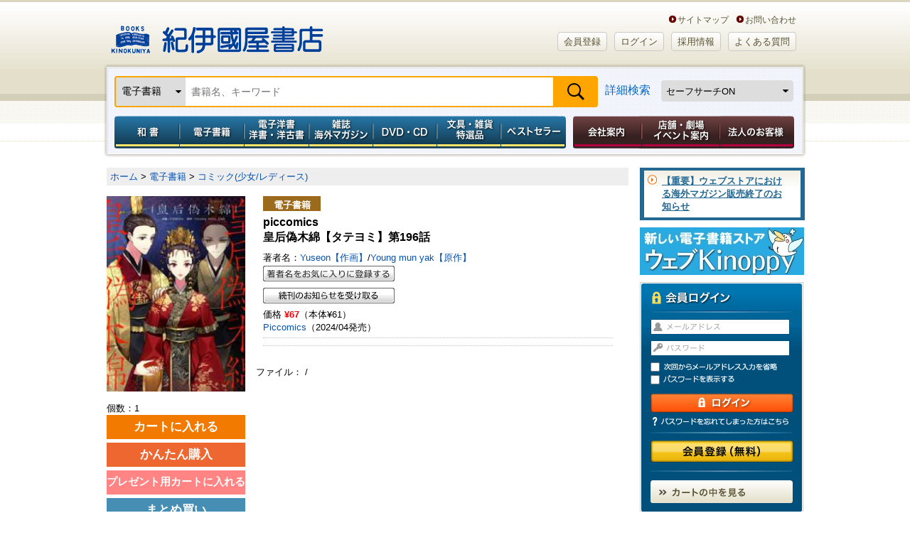

--- FILE ---
content_type: text/html;charset=UTF-8
request_url: https://www.kinokuniya.co.jp/f/dsg-08-EK-1728471
body_size: 144191
content:
<!DOCTYPE HTML PUBLIC "-//W3C//DTD HTML 4.01 Transitional//EN" "http://www.w3.org/TR/html4/loose.dtd">
<html xmlns:fb="http://ogp.me/ns/fb#" xml:lang="ja" lang="ja">
<head><link rel="canonical" href="https://www.kinokuniya.co.jp/f/dsg-08-EK-1728471">
<meta name="viewport" content="width=device-width, initial-scale=1, maximum-scale=1" />
<meta http-equiv="Content-Type" content="text/html; charset=utf-8">
<meta http-equiv="X-UA-Compatible" content="IE=edge">
<meta name="description" content="人生に後悔した刹那、彼女は15歳に戻っていた。 二度目の人生では「伊伽準」の兄「提準」が彼女を守り、暗闇の中でも彼は「偽木綿」の光になろうとするがーー">
<meta name="keywords" content="piccomics  皇后偽木綿【タテヨミ】第196話
 by Yuseon【作画】/Young mun yak【原作】,Piccomics,紀伊國屋書店ウェブストア">
<meta name="apple-mobile-web-app-title" content="紀伊國屋書店">
<meta property="og:title" content="piccomics
 皇后偽木綿【タテヨミ】第196話" />
    <meta property="og:description" content="人生に後悔した刹那、彼女は15歳に戻っていた。 二度目の人生では「伊伽準」の兄「提準」が彼女を守り、暗闇の中でも彼は「偽木綿」の光になろうとするがーー" />
<meta property="og:url" content="https://www.kinokuniya.co.jp/f/dsg-08-EK-1728471" />
    <meta property="og:image" content="https://www.kinokuniya.co.jp/images/goods/ar2/web/eimgdata/EK-1728471.jpg" />
      <meta property="og:site_name" content="紀伊國屋書店ウェブストア｜オンライン書店｜本、雑誌の通販、電子書籍ストア" />
    <meta property="fb:app_id" content="115282232462240" />

    <meta name="twitter:card" content="summary" />
    <meta name="twitter:site" content="@Kinokuniya" />
    <meta name="twitter:url" content="https://www.kinokuniya.co.jp/f/dsg-08-EK-1728471" />
    <meta name="twitter:description" content="人生に後悔した刹那、彼女は15歳に戻っていた。 二度目の人生では「伊伽準」の兄「提準」が彼女を守り、暗闇の中でも彼は「偽木綿」の光になろうとするがーー" />
    <meta name="twitter:image" content="https://www.kinokuniya.co.jp/images/goods/ar2/web/eimgdata/EK-1728471.jpg" />
      <link rel="shortcut icon" href="../images/parts/favicon.ico" type="image/vnd.microsoft.icon">
<link rel="icon" href="../images/parts/favicon.ico" type="image/vnd.microsoft.icon">
<link rel="apple-touch-icon" href="https://www.kinokuniya.co.jp/images/parts/apple-touch-icon.png" sizes="192x192">
<link rel="stylesheet" type="text/css" media="all" href="../css/main/common/import.css?vsr=2.1">
<script type="text/javascript" src="../js/common/jquery-1.8.3.min.js"></script> <!--【K-5】jqueryバージョンアップ -->
<!--ページ専用-->
<link rel="stylesheet" type="text/css" media="all" href="../css/main/form/import.css?vsr=2.3">
<link rel="stylesheet" type="text/css" href="../css/main/product/style.css?vsr=1.5">
<link rel="stylesheet" type="text/css" href="../css/main/common/my_library.css?vsr=1.6">
<link rel="stylesheet" type="text/css" href="../css/scroll-hint.css">
<style type="text/css">

   .container {
       display: flex;
       overflow-x: auto;
   }
   .item {
       min-width: 120px;
       height: 100%;
       margin: 10px;
       display: flex;
       justify-content: center;
   }
<!--
    .google_bt_none {display: none}
-->
</style>
<script type="text/javascript" src="../js/form/import.js" charset="UTF-8"></script>

<title>皇后偽木綿【タテヨミ】第196話 / Yuseon【作画】/Young mun yak【原作】 ＜電子版＞ - 紀伊國屋書店ウェブストア｜オンライン書店｜本、雑誌の通販、電子書籍ストア</title>
<script type="text/javascript" src="../js/common/scroll.js"></script>
<script type="text/javascript" src="../js/common/height.js"></script>
<script type="text/javascript" src="../js/common/jquery.biggerlink.js"></script>
<script type="text/javascript" src="../js/disp.js"></script>
<script type="text/javascript" src="../js/async.js"></script>
<script type="text/javascript" src="../js/common/jquery.easing.1.3.js"></script>
<script type="text/javascript" src="../js/common/mdd.js" charset="UTF-8"></script>
<script type="text/javascript" src="../js/common/openPanel.js"></script>
<script type="text/javascript" src="../js/password.js"></script>
<script type="text/javascript" src="../js/common/y_import.js"></script>
<script type="text/javascript" src="../js/disp.js"></script>
<script type="text/javascript" src="../js/imageresize.js"></script>
<script type="text/javascript" src="https://www.google.com/jsapi"></script>
<script type="text/javascript">
<!--


   var state = 'none';
   function showhide(id) {
      var e = document.getElementById(id);
      if(e.style.display == 'block')
         e.style.display = 'none';
      else
         e.style.display = 'block';
   }
   function nextPage(flg) {
      if(flg == '9')
         window.open("/disp/CSfGoodsPage_001.jsp?CAT=08&GOODS_STK_NO=EK-1728471&SF_FLG=" + flg, '_blank');
      else
         location.replace("/disp/CSfGoodsPage_001.jsp?CAT=08&GOODS_STK_NO=EK-1728471&SF_FLG=" + flg);
   }

-->
</script>
<script type="text/javascript" src="../js/explosion_suggest.js"></script>
<script type="text/javascript" src="../js/scroll-hint.min.js"></script>
<!--[if lte IE 6]>
<script type="text/javascript" src="common/js/DD_belatedPNG.js"></script>
<script type="text/javascript">
DD_belatedPNG.fix('img, #header a, #global_nav li a, #global_nav, #page_top_btn a, #login_box form .entry a, #login_box .login, .bg_png, #sub_nav a, #sub_nav span, #sub_nav input, #sub_nav h2, #member_point, #sub_nav li' );
</script>
<![endif]-->

</head>

<body id="two_col" class="">
<noscript><div style="border:1px solid #F00;background-color:#FEE;color:#F00;padding:4px;margin:4px 0px">当サイトを正常に閲覧いただくにはJavaScriptを有効にする必要があります。</div>
</noscript>
        <div id="page">

  <!-- == /ヘッダー　ここから =========================== -->
<div id="header">

<div id="logo_box">
    <h1><a href="https://www.kinokuniya.co.jp/">紀伊國屋書店</a></h1>
    <ul class="header-in-menu_text-type">
        <li>&nbsp;&nbsp;&nbsp;&nbsp;<a href="https://store.kinokuniya.co.jp/site-map/" target="_blank">サイトマップ</a></li>
        <li><a href="/common/CSfClaimEntry.jsp">お問い合わせ</a></li>
    </ul>
    <ul class="header-in-menu_button-type">
      <li id=""><a href="https://www.kinokuniya.co.jp/member/CMmMemberEntry.jsp" class="rounded BEIGE">会員登録</a></li>
        <li id=""><a href="https://www.kinokuniya.co.jp/member/CSfLogin.jsp" class="rounded BEIGE">ログイン</a></li>
      <li id=""><a href="https://corp.kinokuniya.co.jp/recruit/" class="rounded BEIGE">採用情報</a></li>
        <li id=""><a href="https://kinokuniya.tayori.com/q/webfaq/" class="rounded BEIGE">よくある質問</a></li>
    </ul>
</div>
<div class="headerSearch">
    <div id="global_nav" class="clearfix">
        <form class="nav-search" method="get" name="search_form" action="/disp/CSfDispListPage_001.jsp" onsubmit="return keywordSearch('99', '?q=');">
            <input type="hidden" name="qs" value="true">
            <div class="nav-search-bar">
              <div class="nav-left">
                <select id="change-select" class="custom-select" name="ptk">
                  <option value="01" >和書</option>
                    <option value="03" selected>電子書籍</option>
                    <option value="02" >洋書</option>
                    <option value="10" >電子洋書</option>
                    <option value="04" >和雑誌</option>
                    <option value="08" >海外マガジン</option>
                    <option value="05" >DVD・CD</option>
                    <option value="09" >特選品</option>
                    <option value="07" >全カテゴリの商品</option>
                    </select>
              </div>
              <div class="nav-fill">
                <input class="search_text" type="text" maxlength="70" value="" name="q" placeholder="書籍名、キーワード">
              </div>
              <div class="nav-right">
                <input class="submit2" type="submit" value="検索" name="">
              </div>
            </div>
            <div class="nav-fill">
                <a href="javascript:void(0);" onclick="detailSearch('https://www.kinokuniya.co.jp/disp/CKnDetailSearchForm.jsp', '06','07','99','09')">詳細検索</a>
              </div>
            <div class="nav-right">
              <select class="safe_search custom-select" name="SF_FLG" onchange="javascript:nextPage(options[this.selectedIndex].value)">
                <option value="0" >セーフサーチOFF</option>
                <option value="1" selected>セーフサーチON</option>
                <option value="9" >セーフサーチについて</option>
                </select>
            </div>
        </form>
    </div>
  </div>
<!--　【K-5】メガドロップダウン　ここから-->
<div id="mdd_nav_wrap">
<div class="mdd_nav_close-btn"><a href="javascript:void(0)"><img src="../images/parts/common/btn_mdd-nav-close.jpg" width="30px"></a></div>
<ul id="" class="mdd_nav mdd_lv1 g-navi">
		<li id="japanese" class="g-navi__product"><a href="javascript:void(0)" class="toggle menu_type001">和書</a>
			<ul class="init mdd_lv2 child-menu">
				<li class="mid-category"><a href="/disp/CSfDispListPageTop.jsp?dispNo=104002001001050" target="_self">和書トップ</a></li>
				<li class="mid-category"><a href="/disp/CSfDispListPageTop.jsp?dispNo=104002001001250" target="_self">予約本</a></li>
				<li class="mid-category"><a href="/disp/CSfDispListPageTop.jsp?dispNo=104002001001902" target="">開催中フェア</a></li>
				<li class="mid-category"><a href="/disp/CSfDispListPageTop.jsp?dispNo=104002001001460" target="_self">受賞本</a></li>
				<li class="mid-category"><a href="/disp/CSfDispListPageTop.jsp?dispNo=104002001001510" target="_self">コミック</a></li>
				<li class="mid-category"><a href="/disp/CSfDispListPageTop.jsp?dispNo=104002001001280" target="_self">プレゼントにおすすめの本</a></li>
				<li class="mid-category"><a href="/disp/CSfDispListPageTop.jsp?dispNo=104002001001310" target="_self">子どもと学び</a></li>
				<li class="mid-category"><a href="/disp/CSfDispListPageTop.jsp?dispNo=104002001001490" target="_self">医学書・看護書</a></li>

				<li class="mid-midashi non-mid-category_midashi">ジャンルでさがす</li>
				<li><a href="/f/dsd-101001015--" target="_self">文芸</a></li>
				<li><a href="/f/dsd-101001016--" target="_self">教養</a></li>
				<li><a href="/f/dsd-101001017--" target="_self">人文</a></li>
				<li><a href="/f/dsd-101001018--" target="_self">教育</a></li>
				<li><a href="/f/dsd-101001030--" target="_self">社会</a></li>
				<li><a href="/f/dsd-101001031--" target="_self">法律</a></li>
				<li><a href="/f/dsd-101001032--" target="_self">経済</a></li>
				<li><a href="/f/dsd-101001033--" target="_self">経営</a></li>
				<li><a href="/f/dsd-101001034--" target="_self">ビジネス</a></li>
				<li><a href="/f/dsd-101001024--" target="_self">就職・資格</a></li>
				<li><a href="/f/dsd-101001035--" target="_self">理学</a></li>
				<li><a href="/f/dsd-101001036--" target="_self">工学</a></li>
				<li><a href="/f/dsd-101001037--" target="_self">コンピュータ</a></li>
				<li><a href="/f/dsd-101001038--" target="_self">医学</a></li>
				<li><a href="/f/dsd-101001039--" target="_self">看護学</a></li>
				<li><a href="/f/dsd-101001040--" target="_self">薬学</a></li>
				<li><a href="/f/dsd-101001019--" target="_self">芸術</a></li>
				<li><a href="/f/dsd-101001025--" target="_self">語学</a></li>
				<li><a href="/f/dsd-101001029--" target="_self">辞典</a></li>
				<li><a href="/f/dsd-101001028--" target="_self">高校 参考書</a></li>
				<li><a href="/f/dsd-101001027--" target="_self">中学 参考書</a></li>
				<li><a href="/f/dsd-101001026--" target="_self">小学 参考書</a></li>
				<li><a href="/f/dsd-101001020--" target="_self">児童</a></li>
				<li><a href="/f/dsd-101001021--" target="_self">趣味・生活</a></li>
				<li><a href="/f/dsd-101001022--" target="_self">くらし・料理</a></li>
				<li><a href="/f/dsd-101001023--" target="_self">地図・ガイド</a></li>
				<li><a href="/f/dsd-101001013--" target="_self">文庫</a></li>
				<li><a href="/f/dsd-101001014--" target="_self">新書・選書</a></li>
				<li><a href="/f/dsd-101001011--" target="_self">コミック</a></li>
				<li><a href="/f/dsd-101001012--" target="_self">ゲーム攻略本</a></li>
				<li><a href="/f/dsd-101001042--" target="_self">エンターテイメント</a></li>
				<li><a href="/f/dsd-101001041--" target="_self">日記・手帳・暦</a></li>

				<li class="mid-midashi non-mid-category_midashi">これから出る本をさがす</li>
				<li><a href="/f/dsd-101001015--?RSV=1" target="_self">文芸</a></li>
				<li><a href="/f/dsd-101001016--?RSV=1" target="_self">教養</a></li>
				<li><a href="/f/dsd-101001017--?RSV=1" target="_self">人文</a></li>
				<li><a href="/f/dsd-101001018--?RSV=1" target="_self">教育</a></li>
				<li><a href="/f/dsd-101001030--?RSV=1" target="_self">社会</a></li>
				<li><a href="/f/dsd-101001031--?RSV=1" target="_self">法律</a></li>
				<li><a href="/f/dsd-101001032--?RSV=1" target="_self">経済</a></li>
				<li><a href="/f/dsd-101001033--?RSV=1" target="_self">経営</a></li>
				<li><a href="/f/dsd-101001034--?RSV=1" target="_self">ビジネス</a></li>
				<li><a href="/f/dsd-101001024--?RSV=1" target="_self">就職・資格</a></li>
				<li><a href="/f/dsd-101001035--?RSV=1" target="_self">理学</a></li>
				<li><a href="/f/dsd-101001036--?RSV=1" target="_self">工学</a></li>
				<li><a href="/f/dsd-101001037--?RSV=1" target="_self">コンピュータ</a></li>
				<li><a href="/f/dsd-101001038--?RSV=1" target="_self">医学</a></li>
				<li><a href="/f/dsd-101001039--?RSV=1" target="_self">看護学</a></li>
				<li><a href="/f/dsd-101001040--?RSV=1" target="_self">薬学</a></li>
				<li><a href="/f/dsd-101001019--?RSV=1" target="_self">芸術</a></li>
				<li><a href="/f/dsd-101001025--?RSV=1" target="_self">語学</a></li>
				<li><a href="/f/dsd-101001029--?RSV=1" target="_self">辞典</a></li>
				<li><a href="/f/dsd-101001028--?RSV=1" target="_self">高校 参考書</a></li>
				<li><a href="/f/dsd-101001027--?RSV=1" target="_self">中学 参考書</a></li>
				<li><a href="/f/dsd-101001026--?RSV=1" target="_self">小学 参考書</a></li>
				<li><a href="/f/dsd-101001020--?RSV=1" target="_self">児童</a></li>
				<li><a href="/f/dsd-101001021--?RSV=1" target="_self">趣味・生活</a></li>
				<li><a href="/f/dsd-101001022--?RSV=1" target="_self">くらし・料理</a></li>
				<li><a href="/f/dsd-101001023--?RSV=1" target="_self">地図・ガイド</a></li>
				<li><a href="/f/dsd-101001013--?RSV=1" target="_self">文庫</a></li>
				<li><a href="/f/dsd-101001014--?RSV=1" target="_self">新書・選書</a></li>
				<li><a href="/f/dsd-101001011--?RSV=1" target="_self">コミック</a></li>
				<li><a href="/f/dsd-101001012--?RSV=1" target="_self">ゲーム攻略本</a></li>
				<li><a href="/f/dsd-101001042--?RSV=1" target="_self">エンターテイメント</a></li>
				<li><a href="/f/dsd-101001041--?RSV=1" target="_self">日記・手帳・暦</a></li>

<li class="mid-midashi non-mid-category_midashi">フェア</li>
				<li><a href="/f/dsd-107004001054--" target="">芥川賞・直木賞</a></li>
				<li><a href="/f/dsd-107004001049--" target="">書物復権</a></li>
				<li><a href="/f/dsd-107004001001--" target="">出版社特集</a></li>
				<li><a href="/f/dsd-107004001003--" target="">医学・看護</a></li>
				<li><a href="/f/dsd-107004001008--" target="">プレゼントにおすすめの本</a></li>
				<li><a href="/f/dsd-107004001011--" target="">東京都が発行する有償刊行物</a></li>
				<li><a href="/f/dsd-107004001025--" target="">資格・就職試験</a></li>
				<li><a href="/f/dsd-107004001028--" target="">十二国記</a></li>
				<li><a href="/f/dsd-107004001029--" target="">本所おけら長屋</a></li>
				<li><a href="/f/dsd-107004001030--" target="">SDGｓ</a></li>
				<li><a href="/f/dsd-107004001032--" target="">おすすめのコミックなど</a></li>
				<li><a href="/f/dsd-107004001036--" target="">オリジナルフェア</a></li>
				<li><a href="/f/dsd-107004001037--" target="">紀伊國屋じんぶん大賞</a></li>
				<li><a href="/f/dsd-107004001038--" target="">こどもの本</a></li>
				<li><a href="/f/dsd-107004001041--" target="">キノベス！</a></li>
				<li><a href="/f/dsd-107004001044--" target="">YA出版会</a></li>
				<li><a href="/f/dsd-107004001046--" target="">本屋大賞</a></li>
				<li><a href="/f/dsd-107004001047--" target="">限定カバー＆特典付き商品</a></li>
				<li><a href="/f/dsd-107004001053--" target="">全集・豪華本</a></li>
				<li><a href="/f/dsd-107004001057--" target="">ロシア・ウクライナ関連書籍</a></li>
				<li><a href="/f/dsd-107004001024--" target="">鯖猫長屋ふしぎ草紙</a></li>
				<li><a href="/f/dsd-107004001033--" target="">出版部の本</a></li>

</ul>
		</li>
		<li id="foreign" class="g-navi__product"><a href="javascript:void(0)" class="toggle menu_type001">電子書籍</a>
			<ul class="init mdd_lv2 child-menu">
				<li class="mid-category"><a href="/disp/CSfDispListPageTop.jsp?dispNo=104002003001050" target="_self">電子書籍トップ</a></li>
				<li class="mid-category"><a href="/disp/CSfDispListPageTop.jsp?dispNo=104002003001220" target="_self">小説・文芸</a></li>
				<li class="mid-category"><a href="/disp/CSfDispListPageTop.jsp?dispNo=104002003001310" target="_self">新書・教養</a></li>
				<li class="mid-category"><a href="/disp/CSfDispListPageTop.jsp?dispNo=104002003001330" target="_self">ビジネス</a></li>
				<li class="mid-category"><a href="/disp/CSfDispListPageTop.jsp?dispNo=104002003001530" target="_self">少年・青年コミック</a></li>
				<li class="mid-category"><a href="/disp/CSfDispListPageTop.jsp?dispNo=104002003001550" target="_self">少女・女性コミック</a></li>
				<li class="mid-category"><a href="/disp/CSfDispListPageTop.jsp?dispNo=104002003001610" target="_self">BL・TL</a></li>
				<li class="mid-category"><a href="/disp/CSfDispListPageTop.jsp?dispNo=104002003001650" target="_self">ライトノベル</a></li>
				<li class="mid-category"><a href="/disp/CSfDispListPageTop.jsp?dispNo=104002003001710" target="_self">趣味・実用</a></li>
				<li class="mid-category"><a href="/disp/CSfDispListPageTop.jsp?dispNo=104002003001795" target="_self">タレント写真集</a></li>

				<li class="mid-midashi non-mid-category_midashi">ジャンルでさがす</li>
				<li><a href="/f/dsd-101005001--" target="_self">雑誌(総合)</a></li>
				<li><a href="/f/dsd-101005002--" target="_self">雑誌(男性誌)</a></li>
				<li><a href="/f/dsd-101005003--" target="_self">雑誌(女性誌)</a></li>
				<li><a href="/f/dsd-101005004--" target="_self">文芸(一般文芸)</a></li>
				<li><a href="/f/dsd-101005005--" target="_self">歴史・時代小説</a></li>
				<li><a href="/f/dsd-101005006--" target="_self">ノベルス</a></li>
				<li><a href="/f/dsd-101005007--" target="_self">ミステリー</a></li>
				<li><a href="/f/dsd-101005008--" target="_self">海外文学</a></li>
				<li><a href="/f/dsd-101005009--" target="_self">ハーレクイン</a></li>
				<li><a href="/f/dsd-101005010--" target="_self">絵本・児童書・YA・学習</a></li>
				<li><a href="/f/dsd-101005011--" target="_self">教養文庫・新書・選書</a></li>
				<li><a href="/f/dsd-101005012--" target="_self">ビジネス・経営・経済</a></li>
				<li><a href="/f/dsd-101005013--" target="_self">就職・資格・学参</a></li>
				<li><a href="/f/dsd-101005014--" target="_self">語学</a></li>
				<li><a href="/f/dsd-101005015--" target="_self">人文</a></li>
				<li><a href="/f/dsd-101005016--" target="_self">社会</a></li>
				<li><a href="/f/dsd-101005017--" target="_self">芸術</a></li>
				<li><a href="/f/dsd-101005018--" target="_self">サイエンス</a></li>
				<li><a href="/f/dsd-101005019--" target="_self">コンピュータ</a></li>
				<li><a href="/f/dsd-101005020--" target="_self">医学・薬学・看護</a></li>
				<li><a href="/f/dsd-101005021--" target="_self">コミック(総合)</a></li>
				<li><a href="/f/dsd-101005022--" target="_self">コミック(少年/青年)</a></li>
				<li><a href="/f/dsd-101005023--" target="_self">コミック(少女/レディース)</a></li>
				<li><a href="/f/dsd-101005024--" target="_self">BL/TL</a></li>
				<li><a href="/f/dsd-101005025--" target="_self">ライトノベル</a></li>
				<li><a href="/f/dsd-101005026--" target="_self">趣味・生活</a></li>
				<li><a href="/f/dsd-101005027--" target="_self">趣味・生活(健康/ダイエット)</a></li>
				<li><a href="/f/dsd-101005028--" target="_self">趣味・生活(スポーツ/アウトドア)</a></li>
				<li><a href="/f/dsd-101005029--" target="_self">趣味・生活(食/料理)</a></li>
				<li><a href="/f/dsd-101005030--" target="_self">趣味・生活(教育/子育て)</a></li>
				<li><a href="/f/dsd-101005031--" target="_self">趣味・生活(自動車/バイク)</a></li>
				<li><a href="/f/dsd-101005032--" target="_self">旅行・地図・ガイド</a></li>
				<li><a href="/f/dsd-101005033--" target="_self">写真集(一般)</a></li>
				<li><a href="/f/dsd-101005034--" target="_self">写真集(アイドル・グラビア・その他)</a></li>
				<li><a href="/f/dsd-101005035--" target="_self">その他(コミック)</a></li>
				<li><a href="/f/dsd-101005036--" target="_self">その他(成人向け読みもの)</a></li>
				<li><a href="/f/dsd-101005037--" target="_self">その他(写真集）</a></li>
				<li><a href="/f/dsd-101005039--" target="_self">その他(雑誌)</a></li>

</ul>
		</li>
		<li id="electronic" class="g-navi__product"><a href="javascript:void(0)" class="toggle menu_type001">電子洋書／洋書・洋古書</a>
			<ul class="init mdd_lv2 child-menu">
				<li class="mid-category"><a href="/disp/CSfDispListPageTop.jsp?dispNo=104002002001100" target="_self">紙の洋書</a></li>
				<li class="mid-category"><a href="/disp/CSfDispListPageTop.jsp?dispNo=104002002001800" target="_self">Kinoppy 電子洋書ストア</a></li>
				<li class="mid-category"><a href="/disp/CSfDispListPageTop.jsp?dispNo=104002002001810" target="_self">電子洋書 語学・参考書</a></li>
				<li class="mid-category"><a href="/disp/CSfDispListPageTop.jsp?dispNo=104002002001820" target="_self">電子洋書 フィクション</a></li>
				<li class="mid-category"><a href="/disp/CSfDispListPageTop.jsp?dispNo=104002002001830" target="_self">電子洋書 絵本・児童書</a></li>
				<li class="mid-category"><a href="/disp/CSfDispListPageTop.jsp?dispNo=104002002001840" target="_self">電子洋書 趣味・芸術</a></li>
				<li class="mid-category"><a href="/disp/CSfDispListPageTop.jsp?dispNo=104002002001841" target="_self">電子洋書 ノンフィクション</a></li>
				<li class="mid-category"><a href="/disp/CSfDispListPageTop.jsp?dispNo=104002002001850" target="_self">電子洋書 人文科学</a></li>
				<li class="mid-category"><a href="/disp/CSfDispListPageTop.jsp?dispNo=104002002001860" target="_self">電子洋書 社会科学</a></li>
				<li class="mid-category"><a href="/disp/CSfDispListPageTop.jsp?dispNo=104002002001870" target="_self">電子洋書 自然科学</a></li>
				<li class="mid-category"><a href="/disp/CSfDispListPageTop.jsp?dispNo=104002002001880" target="_self">電子洋書 医学</a></li>
				<li class="mid-category"><a href="/disp/CSfDispListPageTop.jsp?dispNo=104002002001890" target="_self">海外の電子書籍（洋書電子書籍）</a></li>

				<li class="mid-midashi">ジャンルでさがす</li>
				<li class="mid-category_midashi">洋書</li>
				<li><a href="/f/dsd-101002001--" target="_self">英文書</a></li>
				<li><a href="/f/dsd-101002002--" target="_self">ドイツ書</a></li>
				<li><a href="/f/dsd-101002003--" target="_self">フランス書</a></li>
				<li><a href="/f/dsd-101002004--" target="">イタリア書</a></li>

				<li class="mid-category_midashi">電子洋書</li>
				<li><a href="/f/dsd-101012010--" target="">語学・参考書</a></li>
				<li><a href="/f/dsd-101012020--" target="">フィクション</a></li>
				<li><a href="/f/dsd-101012030--" target="">絵本・児童書</a></li>
				<li><a href="/f/dsd-101012040--" target="">趣味・芸術</a></li>
				<li><a href="/f/dsd-101012041--" target="">ノンフィクション</a></li>
				<li><a href="/f/dsd-101012050--" target="">人文科学</a></li>
				<li><a href="/f/dsd-101012060--" target="">社会科学</a></li>
				<li><a href="/f/dsd-101012070--" target="">自然科学</a></li>
				<li><a href="/f/dsd-101012080--" target="">医学</a></li>
				<li><a href="/f/dsd-101012090--" target="">その他</a></li>

<li class="mid-midashi non-mid-category_midashi">フェア</li>
				<li><a href="/f/dsd-107004002015--" target="">出版社特集　【電子洋書Kinoppy】</a></li>
				<li><a href="/f/dsd-107004002016--" target="">特集ページ 【電子洋書Kinoppy】</a></li>
				<li><a href="/f/dsd-107004002001--" target="">出版社特集　【紙の洋書】</a></li>
				<li><a href="/f/dsd-107004002002--" target="">特集ページ 【紙の洋書】</a></li>

</ul>
		</li>
		<li id="magazine" class="g-navi__product"><a href="javascript:void(0)" class="toggle menu_type001">雑誌　海外マガジン</a>
			<ul class="init mdd_lv2 child-menu">
				<li class="mid-category"><a href="/disp/CSfDispListPageTop.jsp?dispNo=104002004001100" target="_self">雑誌</a></li>
				<li class="mid-category"><a href="/disp/CSfDispListPageTop.jsp?dispNo=104002004001200" target="_self">海外マガジン</a></li>

				<li class="mid-midashi">ジャンルでさがす</li>
				<li class="mid-category_midashi">和雑誌</li>
				<li><a href="https://www.kinokuniya.co.jp/f/dsd-101003--?RSV=1" target="_self">新刊予約</a></li>
				<li><a href="/f/dsd-101003004--" target="_self">総合文芸</a></li>
				<li><a href="/f/dsd-101003018--" target="_self">週刊誌</a></li>
				<li><a href="/f/dsd-101003003--" target="_self">男性情報</a></li>
				<li><a href="/f/dsd-101003002--" target="_self">女性情報</a></li>
				<li><a href="/f/dsd-101003013--" target="_self">専門</a></li>
				<li><a href="/f/dsd-101003012--" target="_self">コンピュータ</a></li>
				<li><a href="/f/dsd-101003010--" target="_self">モーター</a></li>
				<li><a href="/f/dsd-101003009--" target="_self">スポーツ</a></li>
				<li><a href="/f/dsd-101003008--" target="_self">趣味</a></li>
				<li><a href="/f/dsd-101003015--" target="_self">音楽芸能</a></li>
				<li><a href="/f/dsd-101003016--" target="_self">情報誌</a></li>
				<li><a href="/f/dsd-101003005--" target="_self">暮らし・生活</a></li>
				<li><a href="/f/dsd-101003014--" target="_self">学習テキスト</a></li>
				<li><a href="/f/dsd-101003001--" target="_self">児童</a></li>
				<li><a href="/f/dsd-101003019--" target="_self">コミック</a></li>
				<li><a href="/f/dsd-101003007--" target="_self">男性コミック</a></li>
				<li><a href="/f/dsd-101003006--" target="_self">女性コミック</a></li>
				<li><a href="/f/dsd-101003011--" target="_self">ゲーム</a></li>

				<li class="mid-category_midashi">海外マガジン</li>
				<li><a href="/f/dsd-101004001--" target="_self">総合</a></li>
				<li><a href="/f/dsd-101004002--" target="_self">ニュース・時事</a></li>
				<li><a href="/f/dsd-101004003--" target="_self">経済・ビジネス</a></li>
				<li><a href="/f/dsd-101004004--" target="_self">評論・文芸</a></li>
				<li><a href="/f/dsd-101004005--" target="_self">語学・教育</a></li>
				<li><a href="/f/dsd-101004006--" target="_self">芸術・デザイン</a></li>
				<li><a href="/f/dsd-101004007--" target="_self">写真・カメラ</a></li>
				<li><a href="/f/dsd-101004008--" target="_self">科学・技術</a></li>
				<li><a href="/f/dsd-101004009--" target="_self">コンピューター</a></li>
				<li><a href="/f/dsd-101004010--" target="_self">紀行・地理・歴史</a></li>
				<li><a href="/f/dsd-101004011--" target="_self">女性:総合</a></li>
				<li><a href="/f/dsd-101004012--" target="_self">女性ファッション</a></li>
				<li><a href="/f/dsd-101004013--" target="_self">ブライダル</a></li>
				<li><a href="/f/dsd-101004014--" target="_self">美容</a></li>
				<li><a href="/f/dsd-101004015--" target="_self">女性その他</a></li>
				<li><a href="/f/dsd-101004016--" target="_self">男性:総合</a></li>
				<li><a href="/f/dsd-101004017--" target="_self">男性ファッション</a></li>
				<li><a href="/f/dsd-101004018--" target="_self">男性その他</a></li>
				<li><a href="/f/dsd-101004019--" target="_self">ティーン・アイドル</a></li>
				<li><a href="/f/dsd-101004020--" target="_self">スポーツ:総合</a></li>
				<li><a href="/f/dsd-101004021--" target="_self">野球</a></li>
				<li><a href="/f/dsd-101004022--" target="_self">バスケットボール</a></li>
				<li><a href="/f/dsd-101004023--" target="_self">サッカー</a></li>
				<li><a href="/f/dsd-101004024--" target="_self">アメフト</a></li>
				<li><a href="/f/dsd-101004025--" target="_self">アイスホッケー</a></li>
				<li><a href="/f/dsd-101004026--" target="_self">マリンスポーツ</a></li>
				<li><a href="/f/dsd-101004027--" target="_self">ウィンタースポーツ</a></li>
				<li><a href="/f/dsd-101004028--" target="_self">ゴルフ</a></li>
				<li><a href="/f/dsd-101004029--" target="_self">テニス</a></li>
				<li><a href="/f/dsd-101004030--" target="_self">つり</a></li>
				<li><a href="/f/dsd-101004031--" target="_self">アウトドア</a></li>
				<li><a href="/f/dsd-101004032--" target="_self">Ｆ１</a></li>
				<li><a href="/f/dsd-101004033--" target="_self">スポーツその他</a></li>
				<li><a href="/f/dsd-101004034--" target="_self">健康</a></li>
				<li><a href="/f/dsd-101004035--" target="_self">芸能・娯楽</a></li>
				<li><a href="/f/dsd-101004036--" target="_self">映画・TV</a></li>
				<li><a href="/f/dsd-101004037--" target="_self">演劇</a></li>
				<li><a href="/f/dsd-101004038--" target="_self">音楽</a></li>
				<li><a href="/f/dsd-101004039--" target="_self">インテリア・生活</a></li>
				<li><a href="/f/dsd-101004040--" target="_self">旅行</a></li>
				<li><a href="/f/dsd-101004041--" target="_self">車・バイク</a></li>
				<li><a href="/f/dsd-101004042--" target="_self">趣味</a></li>
				<li><a href="/f/dsd-101004043--" target="_self">手芸・クラフト</a></li>
				<li><a href="/f/dsd-101004044--" target="_self">グルメ・料理</a></li>
				<li><a href="/f/dsd-101004045--" target="_self">ペット</a></li>
				<li><a href="/f/dsd-101004046--" target="_self">ゲーム・パズル</a></li>
				<li><a href="/f/dsd-101004047--" target="_self">アニメ・コミック</a></li>
				<li><a href="/f/dsd-101004048--" target="_self">児童</a></li>
				<li><a href="/f/dsd-101004049--" target="_self">カルチャー</a></li>
				<li><a href="/f/dsd-101004050--" target="_self">台湾誌</a></li>

				<li class="mid-midashi non-mid-category_midashi">これから出る本をさがす</li>
				<li class="mid-category_midashi">和雑誌</li>
				<li><a href="/f/dsd-101003004--?RSV=1" target="_self">総合文芸</a></li>
				<li><a href="/f/dsd-101003018--?RSV=1" target="_self">週刊誌</a></li>
				<li><a href="/f/dsd-101003003--?RSV=1" target="_self">男性情報</a></li>
				<li><a href="/f/dsd-101003002--?RSV=1" target="_self">女性情報</a></li>
				<li><a href="/f/dsd-101003013--?RSV=1" target="_self">専門</a></li>
				<li><a href="/f/dsd-101003012--?RSV=1" target="_self">コンピュータ</a></li>
				<li><a href="/f/dsd-101003010--?RSV=1" target="_self">モーター</a></li>
				<li><a href="/f/dsd-101003009--?RSV=1" target="_self">スポーツ</a></li>
				<li><a href="/f/dsd-101003008--?RSV=1" target="_self">趣味</a></li>
				<li><a href="/f/dsd-101003015--?RSV=1" target="_self">音楽芸能</a></li>
				<li><a href="/f/dsd-101003016--?RSV=1" target="_self">情報誌</a></li>
				<li><a href="/f/dsd-101003005--?RSV=1" target="_self">暮らし・生活</a></li>
				<li><a href="/f/dsd-101003014--?RSV=1" target="_self">学習テキスト</a></li>
				<li><a href="/f/dsd-101003001--?RSV=1" target="_self">児童</a></li>
				<li><a href="/f/dsd-101003019--?RSV=1" target="_self">コミック</a></li>
				<li><a href="/f/dsd-101003007--?RSV=1" target="_self">男性コミック</a></li>
				<li><a href="/f/dsd-101003006--?RSV=1" target="_self">女性コミック</a></li>
				<li><a href="/f/dsd-101003011--?RSV=1" target="_self">ゲーム</a></li>

<li class="mid-midashi non-mid-category_midashi">フェア</li>
	<li class="mid-category_midashi">和雑誌</li>
				<li><a href="/f/dsd-107004003001--" target="">有斐閣の和雑誌(2022年11月)</a></li>

	<li class="mid-category_midashi">海外マガジン</li>
				<li><a href="/f/dsd-107004004001--" target="">入荷速報</a></li>
				<li><a href="/f/dsd-107004004002--" target="">新規取扱い</a></li>
				<li><a href="/f/dsd-107004004003--" target="">日本とアジア</a></li>
				<li><a href="/f/dsd-107004004004--" target="">特別号</a></li>
				<li><a href="/f/dsd-107004004005--" target="">世界は今...</a></li>
				<li><a href="/f/dsd-107004004006--" target="">再入荷</a></li>

	</ul>
		</li>
		<li id="dvd" class="g-navi__product"><a href="javascript:void(0)" class="toggle menu_type001">DVD・CD</a>
			<ul class="init mdd_lv2 child-menu">
				<li class="mid-category"><a href="/disp/CSfDispListPageTop.jsp?dispNo=104002005001200" target="_self">外国映画</a></li>
				<li class="mid-category"><a href="/disp/CSfDispListPageTop.jsp?dispNo=104002005001250" target="_self">日本映画</a></li>
				<li class="mid-category"><a href="/disp/CSfDispListPageTop.jsp?dispNo=104002005001400" target="_self">ドラマ</a></li>
				<li class="mid-category"><a href="/disp/CSfDispListPageTop.jsp?dispNo=104002005001300" target="_self">アニメ・特撮</a></li>
				<li class="mid-category"><a href="/disp/CSfDispListPageTop.jsp?dispNo=104002005001500" target="_self">カルチャー</a></li>
				<li class="mid-category"><a href="/disp/CSfDispListPageTop.jsp?dispNo=104002005001100" target="_self">音楽</a></li>

				<li class="mid-midashi">ジャンルでさがす</li>
	            <li class="mid-category_midashi">DVD</li>
				<li><a href="/f/dsd-101007001001--" target="_self">洋画</a></li>
				<li><a href="/f/dsd-101007001002--" target="_self">邦画</a></li>
				<li><a href="/f/dsd-101007001003--" target="_self">海外ドラマ</a></li>
				<li><a href="/f/dsd-101007001004--" target="_self">国内ドラマ</a></li>
				<li><a href="/f/dsd-101007001005--" target="_self">音楽</a></li>
				<li><a href="/f/dsd-101007001006--" target="_self">舞台・演劇</a></li>
				<li><a href="/f/dsd-101007001007--" target="_self">スポーツ</a></li>
				<li><a href="/f/dsd-101007001008--" target="_self">アニメ</a></li>
				<li><a href="/f/dsd-101007001009--" target="_self">特撮</a></li>
				<li><a href="/f/dsd-101007001010--" target="_self">お笑い・演芸</a></li>
				<li><a href="/f/dsd-101007001011--" target="_self">趣味・教養</a></li>
				<li><a href="/f/dsd-101007001012--" target="_self">アイドル</a></li>

	            <li class="mid-category_midashi">CD</li>
				<li><a href="/f/dsd-101007002001--" target="_self">邦楽</a></li>
				<li><a href="/f/dsd-101007002003--" target="_self">アニメ/TV関連</a></li>
				<li><a href="/f/dsd-101007002002--" target="_self">芸能・古典芸能</a></li>
				<li><a href="/f/dsd-101007002004--" target="_self">洋楽</a></li>
				<li><a href="/f/dsd-101007002005--" target="_self">クラシック</a></li>
				<li><a href="/f/dsd-101007002006--" target="_self">その他</a></li>

				<li class="blank"></li>
				<li class="mid-category"><a href="https://www.kinokuniya.co.jp/disp/CKnSfSaleDmCalendar.jsp?CAT=10&MEDIA=01&MODE=1" target="_self">DVD発売日カレンダー</a></li>
				<li class="mid-category"><a href="https://www.kinokuniya.co.jp/disp/CKnSfSaleDmCalendar.jsp?CAT=10&MEDIA=02&MODE=1" target="_self">CD発売日カレンダー</a></li>

<li class="mid-midashi non-mid-category_midashi">フェア</li>
				<li><a href="/f/dsd-107004007001--" target="">音楽_注目商品</a></li>
				<li><a href="/f/dsd-107004007002--" target="">外国映画_注目商品</a></li>
				<li><a href="/f/dsd-107004007003--" target="">日本映画_注目商品</a></li>
				<li><a href="/f/dsd-107004007004--" target="">アニメ・特撮_注目商品</a></li>
				<li><a href="/f/dsd-107004007005--" target="">海外ドラマ_注目商品</a></li>
				<li><a href="/f/dsd-107004007006--" target="">国内ドラマ_注目商品</a></li>
				<li><a href="/f/dsd-107004007007--" target="">演劇_注目商品</a></li>
				<li><a href="/f/dsd-107004007008--" target="">お笑い・演芸_注目商品</a></li>
				<li><a href="/f/dsd-107004007011--" target="">趣味・教養</a></li>
				<li><a href="/f/dsd-107004007010--" target="">特集・セール_注目商品</a></li>

</ul>
		</li>
 		<li id="recommended" class="g-navi__product"><a href="javascript:void(0)" class="toggle menu_type001">文具・雑貨／特選品</a>
			<ul class="init mdd_lv2 child-menu">
				<li class="mid-category"><a href="/disp/CSfDispListPageTop.jsp?dispNo=104002007001020" target="_self">化石・鉱物</a></li>
				<li class="mid-category"><a href="/disp/CSfDispListPageTop.jsp?dispNo=104002007001031" target="">サイン本・サイン入絵画</a></li>

				<li class="mid-midashi non-mid-category_midashi">ジャンルでさがす</li>
				<li><a href="/f/dsd-101008001--" target="_self">文具・雑貨</a></li>
				<li><a href="/f/dsd-101008002--" target="_self">特選品</a></li>

<li class="mid-midashi non-mid-category_midashi">フェア</li>
				<li><a href="/f/dsd-107004008005--" target="">紀伊國屋書店オリジナルグッズ</a></li>
				<li><a href="/f/dsd-107004008017--" target="">デアゴスティーニ・ジャパン</a></li>
				<li><a href="/f/dsd-107004008002--" target="">ブックカバー</a></li>
				<li><a href="/f/dsd-107004008008--" target="">ステーショナリー</a></li>
				<li><a href="/f/dsd-107004008010--" target="">人気タイトルまとめ買い</a></li>
				<li><a href="/f/dsd-107004008009--" target="">大学グッズ</a></li>
				<li><a href="/f/dsd-107004008001--" target="">フレックスジャパン　コラボアパレル</a></li>
				<li><a href="/f/dsd-107004008013--" target="">偕拓堂アート　掛軸</a></li>
				<li><a href="/f/dsd-107004008007--" target="">ジュエリー絵画(R)</a></li>
				<li><a href="/f/dsd-107004008015--" target="">eHONTOMO×ノンタン・コジコジ　グッズ</a></li>
				<li><a href="/f/dsd-107004008012--" target="">すぐ買える！洋書</a></li>
				<li><a href="/f/dsd-107004008018--" target="">〈こちずライブラリ〉「浮世絵・古地図商品」特別販売フェア</a></li>
				<li><a href="/f/dsd-107004008019--" target="">UNROOF職人が出会った、「門出に贈る一冊。」フェア</a></li>

</ul>
		</li>
<li id="bestSaller" class="g-navi__product"><a href="https://www.kinokuniya.co.jp/disp/CKnRankingPageCTop.jsp" class="menu_type001">ベストセラー</a>
		</li>
		<li id="companyInfo" class="g-navi__other"><a href="https://corp.kinokuniya.co.jp/" class="menu_type002">会社案内</a>
		</li>
		<li id="shop" class="g-navi__other"><a href="https://store.kinokuniya.co.jp/store/" class="menu_type002">店舗・劇場イベント案内</a>
		</li>
		<li id="corporateCustomers" class="g-navi__other"><a href="https://mirai.kinokuniya.co.jp/service-top/" class="menu_type002">法人のお客様</a>
		</li>
</ul>
</div>
<!--　【K-5】メガドロップダウン　ここまで-->

</div>
<!-- == /ヘッダー　ここまで =========================== --><script type="text/javascript" src="https://ebooks.kinokuniya.co.jp/script/ebooks_file.js" charset="UTF-8"></script>
<script type="text/javascript" >
<!--
/* 店舗在庫検索 */
function goStockSearchStore(cat, goodsStkNo) {
    if ((cat != null && cat.length > 0) && (goodsStkNo != null && goodsStkNo.length > 0)) {
        /* #4864 店頭在庫検索へのリクエストパラメータ暗号化 追加分 start */
//        var url = "../disp/CKnSfStockSearchStoreSelect.jsp?CAT=" + cat + "&GOODS_STK_NO=" + goodsStkNo;
        var url = "../disp/CKnSfStockSearchStoreEncrypt_001.jsp?CAT=" + cat + "&GOODS_STK_NO=" + goodsStkNo;
        /* #4864 店頭在庫検索へのリクエストパラメータ暗号化 追加分 end */

        location.href = url;
        return true;
    } else {
        return false;
    }
}

/* 電子書籍はこちら */
function goGoodsPage(cat, goodsStkNo, actionId) {

    if ((cat != null && cat.length > 0) && (goodsStkNo != null && goodsStkNo.length > 0)) {

         var url = "../disp/CSfGoodsPage_001.jsp?CAT=" + cat + "&GOODS_STK_NO=" + goodsStkNo;
         if (actionId != null && actionId.length > 0) {
             url += "&ActionId=" + actionId;
         }
         location.href = url;
         return true;
    } else {
        return false;
    }
}

/* 年間購読の申込み */
function goOrderSubScription(cat, goodsStkNo) {
    if ((cat != null && cat.length > 0) && (goodsStkNo != null && goodsStkNo.length > 0)) {
        var url = "../order/CKnOdSubScriptionEntry.jsp?CAT=" + cat + "&GOODS_STK_NO=" + goodsStkNo;

        location.href = url;
        return true;
    } else {
        return false;
    }
}

/* すぐに注文/カートに入れる */
function goCart(form) {
    if( document.getElementsByName("ORD_TP_CART")[0] != null ){
        form.ORD_TP_CART.disabled = true;
    }

/*>>>>>>>>>>>>>>>> 【追加案件 7-5.電子書籍ギフト購入】 START */
    if( document.getElementsByName("ORD_TP_GIFT")[0] != null ){
        form.ORD_TP_GIFT.disabled = true;
    }
/*<<<<<<<<<<<<<<<< 【追加案件 7-5.電子書籍ギフト購入】  END  */

    // check GOODS_CNT
    var goodsCnt = form.GOODS_CNT.value;
    var errorMsg = "";
    if (goodsCnt == null || goodsCnt.length <= 0) {
        errorMsg = '注文数量を入力してください。';
    } else if (!(goodsCnt.match("^[0-9]+$"))) {
        errorMsg = '注文数量は半角数字で入力してください。';
    } else if (goodsCnt <= 0) {
        errorMsg = '注文数量は1以上の整数で入力してください。';
    }

    if (errorMsg.length > 0) {
        $('#GOODS_CNT_ERR').html(errorMsg);
        $('#GOODS_CNT_ERR').removeAttr("style");

        if( document.getElementsByName("ORD_TP_CART")[0] != null ){
            form.ORD_TP_CART.disabled = false;
        }

/*>>>>>>>>>>>>>>>> 【追加案件 7-5.電子書籍ギフト購入】 START */
        if( document.getElementsByName("ORD_TP_GIFT")[0] != null ){
            form.ORD_TP_GIFT.disabled = false;
        }
/*<<<<<<<<<<<<<<<< 【追加案件 7-5.電子書籍ギフト購入】  END  */
    } else {
        $('#GOODS_CNT_ERR').html("");
        $('#GOODS_CNT_ERR').attr("style","display:none");

        form.actionId.value = "CART";
        form.target = "";
        form.action = "../cart/CCtAddGoodsToCart.jsp";
        form.method = "POST";
        form.submit();
        return true;
    }
    return false;
}

/* 店舗受取注文プロセスの簡易化対応 start */
/* 店舗受取で注文する */
function goStoreReserveCart(form) {
    if( document.getElementsByName("ORD_TP_CART")[0] != null ){
        form.ORD_TP_CART.disabled = true;
    }

    // check GOODS_CNT
    var goodsCnt = form.GOODS_CNT.value;
    var errorMsg = "";
    if (goodsCnt == null || goodsCnt.length <= 0) {
        errorMsg = '注文数量を入力してください。';
    } else if (!(goodsCnt.match("^[0-9]+$"))) {
        errorMsg = '注文数量は半角数字で入力してください。';
    } else if (goodsCnt <= 0) {
        errorMsg = '注文数量は1以上の整数で入力してください。';
    }

    if (errorMsg.length > 0) {
        $('#GOODS_CNT_ERR').html(errorMsg);
        $('#GOODS_CNT_ERR').removeAttr("style");

        if( document.getElementsByName("ORD_TP_CART")[0] != null ){
            form.ORD_TP_CART.disabled = false;
        }
    } else {
        $('#GOODS_CNT_ERR').html("");
        $('#GOODS_CNT_ERR').attr("style","display:none");

        var h = document.createElement("input");
        h.type = "hidden";
        h.name = "STORE_RESERVE_FLG";
        h.value = "1";
        // 店舗受取注文フラグをセット
        form.appendChild(h);

        form.actionId.value = "CART";
        form.target = "";
        form.action = "../cart/CCtAddGoodsToCart.jsp";
        form.method = "POST";
        form.submit();
        return true;
    }
    return false;
}
/* 店舗受取注文プロセスの簡易化対応 end */
/* 電子書籍ツーステップ購入対応 start */
/* かんたん購入 */
function goEasyOrder(form) {
    if( document.getElementById("EASY_ORD_BTN") != null ){
        document.getElementById("EASY_ORD_BTN").disabled = true;
    }
    form.actionId.value = "EASY_ORD";
    form.action = "../disp/CSfGoodsPage_001.jsp";
    form.target = "";
    form.method ="GET";
    form.submit();
    return true;
}
/* 電子書籍ツーステップ購入対応 end */

/* 著者名をお気に入り登録 */
function goFavoriteAuthor(form) {
    form.actionId.value = "FAV_KEYWD_AUTHOR";
    form.target = "";
    form.action = "../disp/CSfGoodsPage_001.jsp";
    form.method = "GET";
    form.submit();
    return true;
}

/* 続刊のお知らせを受け取る登録 */
function goRegSeriesNotice(form) {
    form.actionId.value = "REG_SERIES_NOTICE";
    form.target = "";
    form.action = "../disp/CSfGoodsPage_001.jsp";
    form.method = "GET";
    form.submit();
    return true;
}

/* 電子版無料サンプル(Reader) */
function goSonyReaderDownload(form) {

    form.actionId.value = "SONY_READER";
    form.target = "sonyDownload";
    form.action = "../disp/CKnSfEBookSampleDownloader.jsp";
    form.method = "POST";
    form.submit();
    return true;
}

function goKinoppyReader(form) {
    var kino = document.getElementById('kinoppySampleUrl');
    if(kino != null && typeof kino!= 'undefined') {
        var kino_href = kino.getAttribute('href','2');
        if(kino_href != "") {
            document.location.href = kino_href;
        }
    }
    return false;
}

//-->
</script>

<script type='text/javascript'>
var googletag = googletag || {};
googletag.cmd = googletag.cmd || [];
(function() {
var gads = document.createElement('script');
gads.async = true;
gads.type = 'text/javascript';
var useSSL = 'https:' == document.location.protocol;
gads.src = (useSSL ? 'https:' : 'http:') +
'//www.googletagservices.com/tag/js/gpt.js';
var node = document.getElementsByTagName('script')[0];
node.parentNode.insertBefore(gads, node);
})();
</script>

<script type='text/javascript'>
googletag.cmd.push(function() {
googletag.defineSlot('/186009711/共通_メインカラム下_728x90', [728, 90], 'div-gpt-ad-1374461851199-0').addService(googletag.pubads());
googletag.defineSlot('/186009711/共通_右カラム下_200x200', [200, 200], 'div-gpt-ad-1374461851199-1').addService(googletag.pubads());
googletag.pubads().enableSingleRequest();
googletag.enableServices();
});
</script>
<div id="contents" class="clearfix">
  <div itemscope itemtype="http://data-vocabulary.org/Product" id="main_contents">

    <ul class="pankuzu">
      <li><a href="../index.jsp">ホーム</a></li>
      <li>&gt;&nbsp;<a href="../disp/CSfDispListPageTop.jsp?dispNo=104002003001050">電子書籍</a></li>
        <li>&gt;&nbsp;<a href="/f/dsd-101005023--">コミック(少女/レディース)</a></li>
              </ul>
    <form name="goodsForm" action="../cart/CCtAddGoodsToCart.jsp" method="post" class="formArea ml00 mr00">
  <input type="hidden" name="actionId" />
  <input type="hidden" name="CFM_ID" value="74832000" />
  <input type="checkbox" name="GOODS_INFO_SET_1" value="EK-1728471|08" style="display: none;" checked="checked"/>
  <input type="hidden" name="tp" value="1" />
  <input type="hidden" name="GOODS_STK_NO" value="EK-1728471" />
  <input type="hidden" name="CAT" value="08" />
  <div class="detail_product_box mb20 clearfix">

    <div class="left_box">

    <p><img itemprop="image" onerror="alterImage(this, '../images/web/nowprint.gif')"  src="../images/goods/ar2/web/eimgdata/EK-1728471.jpg" alt="piccomics<br> 皇后偽木綿【タテヨミ】第196話" width="195"/></p>
      <div class="inCart">
        <div class="inner">
          <input type="hidden" name="GOODS_CNT" value="1" />個数：1
              <span id="GOODS_CNT_ERR" class="redhot" style="display: none;"></span>
              <input type="submit" name="ORD_TP_CART" value="カートに入れる" onclick="return goCart(document.goodsForm);" class="intoCartButton" />
                    <input type="button" name="EASY_ORD" value="かんたん購入" onclick="easyOrdDialogOpen('easyOrdWrapper','easyOrdDetailWrapper');" class="easyOrderButton" />
                    <input type="submit" name="ORD_TP_GIFT" id="ORD_TP_GIFT" value="プレゼント用カートに入れる" onclick="document.goodsForm.EBOOK_GIFT_YN.value='1';return goCart(document.goodsForm);" class="forPresentButton" />
                        <input type="hidden" name="EBOOK_GIFT_YN" value="0" />
                    <input type="button" name="allListBuy" value="まとめ買い" class="seriesBuyButton">
            </div>
      </div>
<div class="btnArea">
        <div class="inner">
          <input type="submit" name="" value="ほしいものリストに追加" onclick="return insertFavAll(document.goodsForm, 'https://www.kinokuniya.co.jp/member/CKnMmAddGoodsToMyLibrary.jsp');" class="wantListButton" />
              </div>
      </div>
      </div>

    <div class="right_box">
      <ul class="product_category clearfix mt00 ml10">
        <li class="kinoppy-text-type mr05">電子書籍</li>
        </ul>
  <h3 itemprop="name">piccomics<br> 皇后偽木綿【タテヨミ】第196話</h3>

      <div class="infobox ml10 mt10">
        <ul>
          <li>著者名：<a href="https://www.kinokuniya.co.jp/disp/CSfDispListPage_001.jsp?qsd=true&ptk=03&author=Yuseon">Yuseon【作画】</a>/<a href="https://www.kinokuniya.co.jp/disp/CSfDispListPage_001.jsp?qsd=true&ptk=03&author=Young+mun+yak">Young mun yak【原作】</a></li>
          <li><input type="button" name="" value="著者名をお気に入りに登録する" onclick="goFavoriteAuthor(document.goodsForm);"  class="favAuthorButton" /></li>
          <li><input type="button" name="SERIES_NOTICE" onclick="goRegSeriesNotice(document.goodsForm);" value="続刊のお知らせを受け取る" class="CoPuAuthorButton"></li>
          <li itemprop="offerDetails" itemscope itemtype="http://data-vocabulary.org/Offer">価格 <span itemprop="currency" content="JPY"><span class="sale_price" itemprop="price" content="67">&yen;67</span></span>（本体&yen;61）</li>
          <li>
              <a href="https://www.kinokuniya.co.jp/disp/CSfDispListPage_001.jsp?qsd=true&ptk=03&publisher-key=Piccomics">Piccomics</a>（2024/04発売）</li>
          </ul>
      </div>

      <div class="infbox dotted ml10 mt05 pt05">
        <ul>
          <li itemprop="identifier" content="sku:EK-1728471"> </li>
          </ul>
      </div>
<div class="pricebox3 dotted ml10 mt05 pt10">
  </div>
      <div id="kinoppyTarget">
          <div class="kinoppySample"><a href="" class="kinoppySampleUrl" id="kinoppySampleUrl"></a></div>
          <div class="kinoppyFileInfo"><br />
            <strong>ファイル：</strong>
            <span class="kinoppyFormat"></span>/<span class="kinoppyFileSize"></span>
            <span class="kinoppyTargetDevices"></span><br />
          </div>
          <div class="kinoppyHelp"></div>
          <div class="kinoppyWarning"></div>
          <div class="kinoppyPCOnly"></div>
         <div class="kinoppyNotice"></div>
         </div>
        <script type="text/javascript">
        <!-- //
        ebooks_fileinfo('kinoppyTarget','',('ID-' + 'EK-1728471' + '100'),'','');
        // -->
        </script>
      </div>
  </div>
  <div class="easyord-modal">
      <div id="easyOrdWrapper" class="modal-wrapper" style="display: none;"></div>
      <div id="easyOrdDetailWrapper" class="modal-detail-wrapper" style="display: none;">
        <div class="modal-detail">
          <div class="modal-detail-row">
            <p class="content-text">
            かんたん購入<br/><br/><span class="no-wrap">「購入する」ボタンを押すと、即時決済が行われます。</span><br/>（ご予約商品の場合は、配信開始日当日に決済が行われます。）<br/>ご購入いただいた電子書籍は、決済完了と同時にお客様の本棚に登録されます。<br/><br/><span class="st red_text">かんたん購入でご利用いただける支払い方法は<br/>クレジットカード決済のみです。<br/>ポイント・クーポン等はご利用いただけません。</span><br/><br/>決済後のキャンセルは承っていません。<br/>電子書籍は電子コンテンツの性質上、返品や返金、交換は承っておりません。<br /><br /><span class="st red_text">「購入する」ボタンを押したら注文処理が終わるまでそのまま操作せずにしばらくお待ちください。</span></p>
          </div>
        </div>
        <div class="modal-detail-button">
          <button type="submit" name="EASY_ORD" id="EASY_ORD_BTN" class="modal-detail-button-order" onclick="return goEasyOrder(document.goodsForm);">購入する</button>
          <button type="button" class="modal-detail-button-cancel" onclick="easyOrdDialogClose('easyOrdWrapper','easyOrdDetailWrapper')">キャンセル</button>
        </div>
      </div>
    </div>
  <hr class="ymt_dlBtmBorder mb15" noshade>
</form>
<div class="career_box">
      <h3>内容説明</h3>
  <p itemprop="description">人生に後悔した刹那、彼女は15歳に戻っていた。 二度目の人生では「伊伽準」の兄「提準」が彼女を守り、暗闇の中でも彼は「偽木綿」の光になろうとするがーー</p>
          </div>
    <script type="text/javascript" src="../js/explosion/fsrecommend.js"></script>

<div id="fsrecommenddiv2"></div>
<!-- このセットに含まれる商品一覧(親)ここから -->
    <!-- このセットに含まれる商品一覧(親)ここまで -->

    <!-- この商品を含むセット一覧(子)ここから -->
    <!-- この商品を含むセット一覧(子)ここまで -->

    <!-- シリーズ一覧ここから -->
    <script type="text/javascript" >
function insertCartSeries(form) {
    var cnt = 1;
    for(var i = 0; i < form.elements.length; i++) {
        if(form.elements[i].type == "checkbox" && form.elements[i].name.indexOf("GOODS_INFO_SET") != -1 && form.elements[i].checked) {
            return true;
        }
    }
    alert("カートに入れる商品が選択されていません。");
    return false;
}
</script>

<a name="targetA">&nbsp;</a>
    <form name="SeriesCart" action="../cart/CCtAddGoodsToCart.jsp" method="post">
      <input type="hidden" name="CFM_ID" value="74832000" />
      <div class="listWrap">
        <h3 class="listTitle">同じシリーズの商品一覧
          <div class="selectInCart">
            <input type="submit" name="ORD_TP_CART" value="選択した商品をカートに入れる" onclick="return insertCartSeries(this.form);" class="seriesBuyInCartButton">
            </div>
        </h3>
        <span class="allList">該当件数201件</span>
        <span class="checkOnOff"><input type="checkbox" name="checkOnOff" value="">全てにチェックを入れる／全てにチェックをはずす</span>
        <div class="scrollArea">
          <ul class="list checkedList clearfix">
            <li class="borderColor001">
                <input type="checkbox" name="GOODS_INFO_SET_1" value="EK-1728514|08"  >
                <span class="name">
                  	<a href="https://www.kinokuniya.co.jp/f/dsg-08-EK-1728514">皇后偽木綿【タテヨミ】第201話 piccomics</a></span>
              </li>
            <li class="borderColor001">
                <input type="checkbox" name="GOODS_INFO_SET_2" value="EK-1728507|08"  >
                <span class="name">
                  	<a href="https://www.kinokuniya.co.jp/f/dsg-08-EK-1728507">皇后偽木綿【タテヨミ】第200話 piccomics</a></span>
              </li>
            <li class="borderColor001">
                <input type="checkbox" name="GOODS_INFO_SET_3" value="EK-1728501|08"  >
                <span class="name">
                  	<a href="https://www.kinokuniya.co.jp/f/dsg-08-EK-1728501">皇后偽木綿【タテヨミ】第199話 piccomics</a></span>
              </li>
            <li class="borderColor001">
                <input type="checkbox" name="GOODS_INFO_SET_4" value="EK-1728495|08"  >
                <span class="name">
                  	<a href="https://www.kinokuniya.co.jp/f/dsg-08-EK-1728495">皇后偽木綿【タテヨミ】第198話 piccomics</a></span>
              </li>
            <li class="borderColor001">
                <input type="checkbox" name="GOODS_INFO_SET_5" value="EK-1728489|08"  >
                <span class="name">
                  	<a href="https://www.kinokuniya.co.jp/f/dsg-08-EK-1728489">皇后偽木綿【タテヨミ】第197話 piccomics</a></span>
              </li>
            <li class="borderColor001">
                <input type="checkbox" name="GOODS_INFO_SET_6" value="EK-1728471|08"  >
                <span class="name">
                  	<a href="https://www.kinokuniya.co.jp/f/dsg-08-EK-1728471">皇后偽木綿【タテヨミ】第196話 piccomics</a></span>
              </li>
            <li class="borderColor001">
                <input type="checkbox" name="GOODS_INFO_SET_7" value="EK-1728465|08"  >
                <span class="name">
                  	<a href="https://www.kinokuniya.co.jp/f/dsg-08-EK-1728465">皇后偽木綿【タテヨミ】第195話 piccomics</a></span>
              </li>
            <li class="borderColor001">
                <input type="checkbox" name="GOODS_INFO_SET_8" value="EK-1728462|08"  >
                <span class="name">
                  	<a href="https://www.kinokuniya.co.jp/f/dsg-08-EK-1728462">皇后偽木綿【タテヨミ】第194話 piccomics</a></span>
              </li>
            <li class="borderColor001">
                <input type="checkbox" name="GOODS_INFO_SET_9" value="EK-1583562|08"  >
                <span class="name">
                  	<a href="https://www.kinokuniya.co.jp/f/dsg-08-EK-1583562">皇后偽木綿【タテヨミ】第193話 piccomics</a></span>
              </li>
            <li class="borderColor001">
                <input type="checkbox" name="GOODS_INFO_SET_10" value="EK-1583555|08"  >
                <span class="name">
                  	<a href="https://www.kinokuniya.co.jp/f/dsg-08-EK-1583555">皇后偽木綿【タテヨミ】第192話 piccomics</a></span>
              </li>
            <li class="borderColor001">
                <input type="checkbox" name="GOODS_INFO_SET_11" value="EK-1583548|08"  >
                <span class="name">
                  	<a href="https://www.kinokuniya.co.jp/f/dsg-08-EK-1583548">皇后偽木綿【タテヨミ】第191話 piccomics</a></span>
              </li>
            <li class="borderColor001">
                <input type="checkbox" name="GOODS_INFO_SET_12" value="EK-1583541|08"  >
                <span class="name">
                  	<a href="https://www.kinokuniya.co.jp/f/dsg-08-EK-1583541">皇后偽木綿【タテヨミ】第190話 piccomics</a></span>
              </li>
            <li class="borderColor001">
                <input type="checkbox" name="GOODS_INFO_SET_13" value="EK-1583534|08"  >
                <span class="name">
                  	<a href="https://www.kinokuniya.co.jp/f/dsg-08-EK-1583534">皇后偽木綿【タテヨミ】第189話 piccomics</a></span>
              </li>
            <li class="borderColor001">
                <input type="checkbox" name="GOODS_INFO_SET_14" value="EK-1583527|08"  >
                <span class="name">
                  	<a href="https://www.kinokuniya.co.jp/f/dsg-08-EK-1583527">皇后偽木綿【タテヨミ】第188話 piccomics</a></span>
              </li>
            <li class="borderColor001">
                <input type="checkbox" name="GOODS_INFO_SET_15" value="EK-1583520|08"  >
                <span class="name">
                  	<a href="https://www.kinokuniya.co.jp/f/dsg-08-EK-1583520">皇后偽木綿【タテヨミ】第187話 piccomics</a></span>
              </li>
            <li class="borderColor001">
                <input type="checkbox" name="GOODS_INFO_SET_16" value="EK-1583513|08"  >
                <span class="name">
                  	<a href="https://www.kinokuniya.co.jp/f/dsg-08-EK-1583513">皇后偽木綿【タテヨミ】第186話 piccomics</a></span>
              </li>
            <li class="borderColor001">
                <input type="checkbox" name="GOODS_INFO_SET_17" value="EK-1583506|08"  >
                <span class="name">
                  	<a href="https://www.kinokuniya.co.jp/f/dsg-08-EK-1583506">皇后偽木綿【タテヨミ】第185話 piccomics</a></span>
              </li>
            <li class="borderColor001">
                <input type="checkbox" name="GOODS_INFO_SET_18" value="EK-1583499|08"  >
                <span class="name">
                  	<a href="https://www.kinokuniya.co.jp/f/dsg-08-EK-1583499">皇后偽木綿【タテヨミ】第184話 piccomics</a></span>
              </li>
            <li class="borderColor001">
                <input type="checkbox" name="GOODS_INFO_SET_19" value="EK-1583492|08"  >
                <span class="name">
                  	<a href="https://www.kinokuniya.co.jp/f/dsg-08-EK-1583492">皇后偽木綿【タテヨミ】第183話 piccomics</a></span>
              </li>
            <li class="borderColor001">
                <input type="checkbox" name="GOODS_INFO_SET_20" value="EK-1583485|08"  >
                <span class="name">
                  	<a href="https://www.kinokuniya.co.jp/f/dsg-08-EK-1583485">皇后偽木綿【タテヨミ】第182話 piccomics</a></span>
              </li>
            <li class="borderColor001">
                <input type="checkbox" name="GOODS_INFO_SET_21" value="EK-1583478|08"  >
                <span class="name">
                  	<a href="https://www.kinokuniya.co.jp/f/dsg-08-EK-1583478">皇后偽木綿【タテヨミ】第181話 piccomics</a></span>
              </li>
            <li class="borderColor001">
                <input type="checkbox" name="GOODS_INFO_SET_22" value="EK-1583471|08"  >
                <span class="name">
                  	<a href="https://www.kinokuniya.co.jp/f/dsg-08-EK-1583471">皇后偽木綿【タテヨミ】第180話 piccomics</a></span>
              </li>
            <li class="borderColor001">
                <input type="checkbox" name="GOODS_INFO_SET_23" value="EK-1583464|08"  >
                <span class="name">
                  	<a href="https://www.kinokuniya.co.jp/f/dsg-08-EK-1583464">皇后偽木綿【タテヨミ】第179話 piccomics</a></span>
              </li>
            <li class="borderColor001">
                <input type="checkbox" name="GOODS_INFO_SET_24" value="EK-1583457|08"  >
                <span class="name">
                  	<a href="https://www.kinokuniya.co.jp/f/dsg-08-EK-1583457">皇后偽木綿【タテヨミ】第178話 piccomics</a></span>
              </li>
            <li class="borderColor001">
                <input type="checkbox" name="GOODS_INFO_SET_25" value="EK-1583450|08"  >
                <span class="name">
                  	<a href="https://www.kinokuniya.co.jp/f/dsg-08-EK-1583450">皇后偽木綿【タテヨミ】第177話 piccomics</a></span>
              </li>
            <li class="borderColor001">
                <input type="checkbox" name="GOODS_INFO_SET_26" value="EK-1583443|08"  >
                <span class="name">
                  	<a href="https://www.kinokuniya.co.jp/f/dsg-08-EK-1583443">皇后偽木綿【タテヨミ】第176話 piccomics</a></span>
              </li>
            <li class="borderColor001">
                <input type="checkbox" name="GOODS_INFO_SET_27" value="EK-1583436|08"  >
                <span class="name">
                  	<a href="https://www.kinokuniya.co.jp/f/dsg-08-EK-1583436">皇后偽木綿【タテヨミ】第175話 piccomics</a></span>
              </li>
            <li class="borderColor001">
                <input type="checkbox" name="GOODS_INFO_SET_28" value="EK-1583429|08"  >
                <span class="name">
                  	<a href="https://www.kinokuniya.co.jp/f/dsg-08-EK-1583429">皇后偽木綿【タテヨミ】第174話 piccomics</a></span>
              </li>
            <li class="borderColor001">
                <input type="checkbox" name="GOODS_INFO_SET_29" value="EK-1583422|08"  >
                <span class="name">
                  	<a href="https://www.kinokuniya.co.jp/f/dsg-08-EK-1583422">皇后偽木綿【タテヨミ】第173話 piccomics</a></span>
              </li>
            <li class="borderColor001">
                <input type="checkbox" name="GOODS_INFO_SET_30" value="EK-1583415|08"  >
                <span class="name">
                  	<a href="https://www.kinokuniya.co.jp/f/dsg-08-EK-1583415">皇后偽木綿【タテヨミ】第172話 piccomics</a></span>
              </li>
            <li class="borderColor001">
                <input type="checkbox" name="GOODS_INFO_SET_31" value="EK-1583408|08"  >
                <span class="name">
                  	<a href="https://www.kinokuniya.co.jp/f/dsg-08-EK-1583408">皇后偽木綿【タテヨミ】第171話 piccomics</a></span>
              </li>
            <li class="borderColor001">
                <input type="checkbox" name="GOODS_INFO_SET_32" value="EK-1583401|08"  >
                <span class="name">
                  	<a href="https://www.kinokuniya.co.jp/f/dsg-08-EK-1583401">皇后偽木綿【タテヨミ】第170話 piccomics</a></span>
              </li>
            <li class="borderColor001">
                <input type="checkbox" name="GOODS_INFO_SET_33" value="EK-1583400|08"  >
                <span class="name">
                  	<a href="https://www.kinokuniya.co.jp/f/dsg-08-EK-1583400">皇后偽木綿【タテヨミ】第169話 piccomics</a></span>
              </li>
            <li class="borderColor001">
                <input type="checkbox" name="GOODS_INFO_SET_34" value="EK-1583399|08"  >
                <span class="name">
                  	<a href="https://www.kinokuniya.co.jp/f/dsg-08-EK-1583399">皇后偽木綿【タテヨミ】第168話 piccomics</a></span>
              </li>
            <li class="borderColor001">
                <input type="checkbox" name="GOODS_INFO_SET_35" value="EK-1583398|08"  >
                <span class="name">
                  	<a href="https://www.kinokuniya.co.jp/f/dsg-08-EK-1583398">皇后偽木綿【タテヨミ】第167話 piccomics</a></span>
              </li>
            <li class="borderColor001">
                <input type="checkbox" name="GOODS_INFO_SET_36" value="EK-1583397|08"  >
                <span class="name">
                  	<a href="https://www.kinokuniya.co.jp/f/dsg-08-EK-1583397">皇后偽木綿【タテヨミ】第166話 piccomics</a></span>
              </li>
            <li class="borderColor001">
                <input type="checkbox" name="GOODS_INFO_SET_37" value="EK-1583396|08"  >
                <span class="name">
                  	<a href="https://www.kinokuniya.co.jp/f/dsg-08-EK-1583396">皇后偽木綿【タテヨミ】第165話 piccomics</a></span>
              </li>
            <li class="borderColor001">
                <input type="checkbox" name="GOODS_INFO_SET_38" value="EK-1583395|08"  >
                <span class="name">
                  	<a href="https://www.kinokuniya.co.jp/f/dsg-08-EK-1583395">皇后偽木綿【タテヨミ】第164話 piccomics</a></span>
              </li>
            <li class="borderColor001">
                <input type="checkbox" name="GOODS_INFO_SET_39" value="EK-1583394|08"  >
                <span class="name">
                  	<a href="https://www.kinokuniya.co.jp/f/dsg-08-EK-1583394">皇后偽木綿【タテヨミ】第163話 piccomics</a></span>
              </li>
            <li class="borderColor001">
                <input type="checkbox" name="GOODS_INFO_SET_40" value="EK-1583393|08"  >
                <span class="name">
                  	<a href="https://www.kinokuniya.co.jp/f/dsg-08-EK-1583393">皇后偽木綿【タテヨミ】第162話 piccomics</a></span>
              </li>
            <li class="borderColor001">
                <input type="checkbox" name="GOODS_INFO_SET_41" value="EK-1583392|08"  >
                <span class="name">
                  	<a href="https://www.kinokuniya.co.jp/f/dsg-08-EK-1583392">皇后偽木綿【タテヨミ】第161話 piccomics</a></span>
              </li>
            <li class="borderColor001">
                <input type="checkbox" name="GOODS_INFO_SET_42" value="EK-1583391|08"  >
                <span class="name">
                  	<a href="https://www.kinokuniya.co.jp/f/dsg-08-EK-1583391">皇后偽木綿【タテヨミ】第160話 piccomics</a></span>
              </li>
            <li class="borderColor001">
                <input type="checkbox" name="GOODS_INFO_SET_43" value="EK-1583390|08"  >
                <span class="name">
                  	<a href="https://www.kinokuniya.co.jp/f/dsg-08-EK-1583390">皇后偽木綿【タテヨミ】第159話 piccomics</a></span>
              </li>
            <li class="borderColor001">
                <input type="checkbox" name="GOODS_INFO_SET_44" value="EK-1583389|08"  >
                <span class="name">
                  	<a href="https://www.kinokuniya.co.jp/f/dsg-08-EK-1583389">皇后偽木綿【タテヨミ】第158話 piccomics</a></span>
              </li>
            <li class="borderColor001">
                <input type="checkbox" name="GOODS_INFO_SET_45" value="EK-1583388|08"  >
                <span class="name">
                  	<a href="https://www.kinokuniya.co.jp/f/dsg-08-EK-1583388">皇后偽木綿【タテヨミ】第157話 piccomics</a></span>
              </li>
            <li class="borderColor001">
                <input type="checkbox" name="GOODS_INFO_SET_46" value="EK-1583387|08"  >
                <span class="name">
                  	<a href="https://www.kinokuniya.co.jp/f/dsg-08-EK-1583387">皇后偽木綿【タテヨミ】第156話 piccomics</a></span>
              </li>
            <li class="borderColor001">
                <input type="checkbox" name="GOODS_INFO_SET_47" value="EK-1583386|08"  >
                <span class="name">
                  	<a href="https://www.kinokuniya.co.jp/f/dsg-08-EK-1583386">皇后偽木綿【タテヨミ】第155話 piccomics</a></span>
              </li>
            <li class="borderColor001">
                <input type="checkbox" name="GOODS_INFO_SET_48" value="EK-1583385|08"  >
                <span class="name">
                  	<a href="https://www.kinokuniya.co.jp/f/dsg-08-EK-1583385">皇后偽木綿【タテヨミ】第154話 piccomics</a></span>
              </li>
            <li class="borderColor001">
                <input type="checkbox" name="GOODS_INFO_SET_49" value="EK-1583384|08"  >
                <span class="name">
                  	<a href="https://www.kinokuniya.co.jp/f/dsg-08-EK-1583384">皇后偽木綿【タテヨミ】第153話 piccomics</a></span>
              </li>
            <li class="borderColor001">
                <input type="checkbox" name="GOODS_INFO_SET_50" value="EK-1583383|08"  >
                <span class="name">
                  	<a href="https://www.kinokuniya.co.jp/f/dsg-08-EK-1583383">皇后偽木綿【タテヨミ】第152話 piccomics</a></span>
              </li>
            <li class="borderColor001">
                <input type="checkbox" name="GOODS_INFO_SET_51" value="EK-1583382|08"  >
                <span class="name">
                  	<a href="https://www.kinokuniya.co.jp/f/dsg-08-EK-1583382">皇后偽木綿【タテヨミ】第151話 piccomics</a></span>
              </li>
            <li class="borderColor001">
                <input type="checkbox" name="GOODS_INFO_SET_52" value="EK-1583381|08"  >
                <span class="name">
                  	<a href="https://www.kinokuniya.co.jp/f/dsg-08-EK-1583381">皇后偽木綿【タテヨミ】第150話 piccomics</a></span>
              </li>
            <li class="borderColor001">
                <input type="checkbox" name="GOODS_INFO_SET_53" value="EK-1583380|08"  >
                <span class="name">
                  	<a href="https://www.kinokuniya.co.jp/f/dsg-08-EK-1583380">皇后偽木綿【タテヨミ】第149話 piccomics</a></span>
              </li>
            <li class="borderColor001">
                <input type="checkbox" name="GOODS_INFO_SET_54" value="EK-1583379|08"  >
                <span class="name">
                  	<a href="https://www.kinokuniya.co.jp/f/dsg-08-EK-1583379">皇后偽木綿【タテヨミ】第148話 piccomics</a></span>
              </li>
            <li class="borderColor001">
                <input type="checkbox" name="GOODS_INFO_SET_55" value="EK-1583378|08"  >
                <span class="name">
                  	<a href="https://www.kinokuniya.co.jp/f/dsg-08-EK-1583378">皇后偽木綿【タテヨミ】第147話 piccomics</a></span>
              </li>
            <li class="borderColor001">
                <input type="checkbox" name="GOODS_INFO_SET_56" value="EK-1583377|08"  >
                <span class="name">
                  	<a href="https://www.kinokuniya.co.jp/f/dsg-08-EK-1583377">皇后偽木綿【タテヨミ】第146話 piccomics</a></span>
              </li>
            <li class="borderColor001">
                <input type="checkbox" name="GOODS_INFO_SET_57" value="EK-1583376|08"  >
                <span class="name">
                  	<a href="https://www.kinokuniya.co.jp/f/dsg-08-EK-1583376">皇后偽木綿【タテヨミ】第145話 piccomics</a></span>
              </li>
            <li class="borderColor001">
                <input type="checkbox" name="GOODS_INFO_SET_58" value="EK-1583375|08"  >
                <span class="name">
                  	<a href="https://www.kinokuniya.co.jp/f/dsg-08-EK-1583375">皇后偽木綿【タテヨミ】第144話 piccomics</a></span>
              </li>
            <li class="borderColor001">
                <input type="checkbox" name="GOODS_INFO_SET_59" value="EK-1583374|08"  >
                <span class="name">
                  	<a href="https://www.kinokuniya.co.jp/f/dsg-08-EK-1583374">皇后偽木綿【タテヨミ】第143話 piccomics</a></span>
              </li>
            <li class="borderColor001">
                <input type="checkbox" name="GOODS_INFO_SET_60" value="EK-1583373|08"  >
                <span class="name">
                  	<a href="https://www.kinokuniya.co.jp/f/dsg-08-EK-1583373">皇后偽木綿【タテヨミ】第142話 piccomics</a></span>
              </li>
            <li class="borderColor001">
                <input type="checkbox" name="GOODS_INFO_SET_61" value="EK-1583372|08"  >
                <span class="name">
                  	<a href="https://www.kinokuniya.co.jp/f/dsg-08-EK-1583372">皇后偽木綿【タテヨミ】第141話 piccomics</a></span>
              </li>
            <li class="borderColor001">
                <input type="checkbox" name="GOODS_INFO_SET_62" value="EK-1583371|08"  >
                <span class="name">
                  	<a href="https://www.kinokuniya.co.jp/f/dsg-08-EK-1583371">皇后偽木綿【タテヨミ】第140話 piccomics</a></span>
              </li>
            <li class="borderColor001">
                <input type="checkbox" name="GOODS_INFO_SET_63" value="EK-1583370|08"  >
                <span class="name">
                  	<a href="https://www.kinokuniya.co.jp/f/dsg-08-EK-1583370">皇后偽木綿【タテヨミ】第139話 piccomics</a></span>
              </li>
            <li class="borderColor001">
                <input type="checkbox" name="GOODS_INFO_SET_64" value="EK-1583369|08"  >
                <span class="name">
                  	<a href="https://www.kinokuniya.co.jp/f/dsg-08-EK-1583369">皇后偽木綿【タテヨミ】第138話 piccomics</a></span>
              </li>
            <li class="borderColor001">
                <input type="checkbox" name="GOODS_INFO_SET_65" value="EK-1583368|08"  >
                <span class="name">
                  	<a href="https://www.kinokuniya.co.jp/f/dsg-08-EK-1583368">皇后偽木綿【タテヨミ】第137話 piccomics</a></span>
              </li>
            <li class="borderColor001">
                <input type="checkbox" name="GOODS_INFO_SET_66" value="EK-1583367|08"  >
                <span class="name">
                  	<a href="https://www.kinokuniya.co.jp/f/dsg-08-EK-1583367">皇后偽木綿【タテヨミ】第136話 piccomics</a></span>
              </li>
            <li class="borderColor001">
                <input type="checkbox" name="GOODS_INFO_SET_67" value="EK-1583366|08"  >
                <span class="name">
                  	<a href="https://www.kinokuniya.co.jp/f/dsg-08-EK-1583366">皇后偽木綿【タテヨミ】第135話 piccomics</a></span>
              </li>
            <li class="borderColor001">
                <input type="checkbox" name="GOODS_INFO_SET_68" value="EK-1583365|08"  >
                <span class="name">
                  	<a href="https://www.kinokuniya.co.jp/f/dsg-08-EK-1583365">皇后偽木綿【タテヨミ】第134話 piccomics</a></span>
              </li>
            <li class="borderColor001">
                <input type="checkbox" name="GOODS_INFO_SET_69" value="EK-1583364|08"  >
                <span class="name">
                  	<a href="https://www.kinokuniya.co.jp/f/dsg-08-EK-1583364">皇后偽木綿【タテヨミ】第133話 piccomics</a></span>
              </li>
            <li class="borderColor001">
                <input type="checkbox" name="GOODS_INFO_SET_70" value="EK-1583363|08"  >
                <span class="name">
                  	<a href="https://www.kinokuniya.co.jp/f/dsg-08-EK-1583363">皇后偽木綿【タテヨミ】第132話 piccomics</a></span>
              </li>
            <li class="borderColor001">
                <input type="checkbox" name="GOODS_INFO_SET_71" value="EK-1583362|08"  >
                <span class="name">
                  	<a href="https://www.kinokuniya.co.jp/f/dsg-08-EK-1583362">皇后偽木綿【タテヨミ】第131話 piccomics</a></span>
              </li>
            <li class="borderColor001">
                <input type="checkbox" name="GOODS_INFO_SET_72" value="EK-1583361|08"  >
                <span class="name">
                  	<a href="https://www.kinokuniya.co.jp/f/dsg-08-EK-1583361">皇后偽木綿【タテヨミ】第130話 piccomics</a></span>
              </li>
            <li class="borderColor001">
                <input type="checkbox" name="GOODS_INFO_SET_73" value="EK-1583360|08"  >
                <span class="name">
                  	<a href="https://www.kinokuniya.co.jp/f/dsg-08-EK-1583360">皇后偽木綿【タテヨミ】第129話 piccomics</a></span>
              </li>
            <li class="borderColor001">
                <input type="checkbox" name="GOODS_INFO_SET_74" value="EK-1583359|08"  >
                <span class="name">
                  	<a href="https://www.kinokuniya.co.jp/f/dsg-08-EK-1583359">皇后偽木綿【タテヨミ】第128話 piccomics</a></span>
              </li>
            <li class="borderColor001">
                <input type="checkbox" name="GOODS_INFO_SET_75" value="EK-1583358|08"  >
                <span class="name">
                  	<a href="https://www.kinokuniya.co.jp/f/dsg-08-EK-1583358">皇后偽木綿【タテヨミ】第127話 piccomics</a></span>
              </li>
            <li class="borderColor001">
                <input type="checkbox" name="GOODS_INFO_SET_76" value="EK-1583357|08"  >
                <span class="name">
                  	<a href="https://www.kinokuniya.co.jp/f/dsg-08-EK-1583357">皇后偽木綿【タテヨミ】第126話 piccomics</a></span>
              </li>
            <li class="borderColor001">
                <input type="checkbox" name="GOODS_INFO_SET_77" value="EK-1583356|08"  >
                <span class="name">
                  	<a href="https://www.kinokuniya.co.jp/f/dsg-08-EK-1583356">皇后偽木綿【タテヨミ】第125話 piccomics</a></span>
              </li>
            <li class="borderColor001">
                <input type="checkbox" name="GOODS_INFO_SET_78" value="EK-1583355|08"  >
                <span class="name">
                  	<a href="https://www.kinokuniya.co.jp/f/dsg-08-EK-1583355">皇后偽木綿【タテヨミ】第124話 piccomics</a></span>
              </li>
            <li class="borderColor001">
                <input type="checkbox" name="GOODS_INFO_SET_79" value="EK-1583354|08"  >
                <span class="name">
                  	<a href="https://www.kinokuniya.co.jp/f/dsg-08-EK-1583354">皇后偽木綿【タテヨミ】第123話 piccomics</a></span>
              </li>
            <li class="borderColor001">
                <input type="checkbox" name="GOODS_INFO_SET_80" value="EK-1583353|08"  >
                <span class="name">
                  	<a href="https://www.kinokuniya.co.jp/f/dsg-08-EK-1583353">皇后偽木綿【タテヨミ】第122話 piccomics</a></span>
              </li>
            <li class="borderColor001">
                <input type="checkbox" name="GOODS_INFO_SET_81" value="EK-1583352|08"  >
                <span class="name">
                  	<a href="https://www.kinokuniya.co.jp/f/dsg-08-EK-1583352">皇后偽木綿【タテヨミ】第121話 piccomics</a></span>
              </li>
            <li class="borderColor001">
                <input type="checkbox" name="GOODS_INFO_SET_82" value="EK-1583351|08"  >
                <span class="name">
                  	<a href="https://www.kinokuniya.co.jp/f/dsg-08-EK-1583351">皇后偽木綿【タテヨミ】第120話 piccomics</a></span>
              </li>
            <li class="borderColor001">
                <input type="checkbox" name="GOODS_INFO_SET_83" value="EK-1583350|08"  >
                <span class="name">
                  	<a href="https://www.kinokuniya.co.jp/f/dsg-08-EK-1583350">皇后偽木綿【タテヨミ】第119話 piccomics</a></span>
              </li>
            <li class="borderColor001">
                <input type="checkbox" name="GOODS_INFO_SET_84" value="EK-1583349|08"  >
                <span class="name">
                  	<a href="https://www.kinokuniya.co.jp/f/dsg-08-EK-1583349">皇后偽木綿【タテヨミ】第118話 piccomics</a></span>
              </li>
            <li class="borderColor001">
                <input type="checkbox" name="GOODS_INFO_SET_85" value="EK-1583348|08"  >
                <span class="name">
                  	<a href="https://www.kinokuniya.co.jp/f/dsg-08-EK-1583348">皇后偽木綿【タテヨミ】第117話 piccomics</a></span>
              </li>
            <li class="borderColor001">
                <input type="checkbox" name="GOODS_INFO_SET_86" value="EK-1583347|08"  >
                <span class="name">
                  	<a href="https://www.kinokuniya.co.jp/f/dsg-08-EK-1583347">皇后偽木綿【タテヨミ】第116話 piccomics</a></span>
              </li>
            <li class="borderColor001">
                <input type="checkbox" name="GOODS_INFO_SET_87" value="EK-1583346|08"  >
                <span class="name">
                  	<a href="https://www.kinokuniya.co.jp/f/dsg-08-EK-1583346">皇后偽木綿【タテヨミ】第115話 piccomics</a></span>
              </li>
            <li class="borderColor001">
                <input type="checkbox" name="GOODS_INFO_SET_88" value="EK-1583345|08"  >
                <span class="name">
                  	<a href="https://www.kinokuniya.co.jp/f/dsg-08-EK-1583345">皇后偽木綿【タテヨミ】第114話 piccomics</a></span>
              </li>
            <li class="borderColor001">
                <input type="checkbox" name="GOODS_INFO_SET_89" value="EK-1583344|08"  >
                <span class="name">
                  	<a href="https://www.kinokuniya.co.jp/f/dsg-08-EK-1583344">皇后偽木綿【タテヨミ】第113話 piccomics</a></span>
              </li>
            <li class="borderColor001">
                <input type="checkbox" name="GOODS_INFO_SET_90" value="EK-1583343|08"  >
                <span class="name">
                  	<a href="https://www.kinokuniya.co.jp/f/dsg-08-EK-1583343">皇后偽木綿【タテヨミ】第112話 piccomics</a></span>
              </li>
            <li class="borderColor001">
                <input type="checkbox" name="GOODS_INFO_SET_91" value="EK-1583342|08"  >
                <span class="name">
                  	<a href="https://www.kinokuniya.co.jp/f/dsg-08-EK-1583342">皇后偽木綿【タテヨミ】第111話 piccomics</a></span>
              </li>
            <li class="borderColor001">
                <input type="checkbox" name="GOODS_INFO_SET_92" value="EK-1583341|08"  >
                <span class="name">
                  	<a href="https://www.kinokuniya.co.jp/f/dsg-08-EK-1583341">皇后偽木綿【タテヨミ】第110話 piccomics</a></span>
              </li>
            <li class="borderColor001">
                <input type="checkbox" name="GOODS_INFO_SET_93" value="EK-1583340|08"  >
                <span class="name">
                  	<a href="https://www.kinokuniya.co.jp/f/dsg-08-EK-1583340">皇后偽木綿【タテヨミ】第109話 piccomics</a></span>
              </li>
            <li class="borderColor001">
                <input type="checkbox" name="GOODS_INFO_SET_94" value="EK-1583339|08"  >
                <span class="name">
                  	<a href="https://www.kinokuniya.co.jp/f/dsg-08-EK-1583339">皇后偽木綿【タテヨミ】第108話 piccomics</a></span>
              </li>
            <li class="borderColor001">
                <input type="checkbox" name="GOODS_INFO_SET_95" value="EK-1583338|08"  >
                <span class="name">
                  	<a href="https://www.kinokuniya.co.jp/f/dsg-08-EK-1583338">皇后偽木綿【タテヨミ】第107話 piccomics</a></span>
              </li>
            <li class="borderColor001">
                <input type="checkbox" name="GOODS_INFO_SET_96" value="EK-1583337|08"  >
                <span class="name">
                  	<a href="https://www.kinokuniya.co.jp/f/dsg-08-EK-1583337">皇后偽木綿【タテヨミ】第106話 piccomics</a></span>
              </li>
            <li class="borderColor001">
                <input type="checkbox" name="GOODS_INFO_SET_97" value="EK-1583336|08"  >
                <span class="name">
                  	<a href="https://www.kinokuniya.co.jp/f/dsg-08-EK-1583336">皇后偽木綿【タテヨミ】第105話 piccomics</a></span>
              </li>
            <li class="borderColor001">
                <input type="checkbox" name="GOODS_INFO_SET_98" value="EK-1583335|08"  >
                <span class="name">
                  	<a href="https://www.kinokuniya.co.jp/f/dsg-08-EK-1583335">皇后偽木綿【タテヨミ】第104話 piccomics</a></span>
              </li>
            <li class="borderColor001">
                <input type="checkbox" name="GOODS_INFO_SET_99" value="EK-1583334|08"  >
                <span class="name">
                  	<a href="https://www.kinokuniya.co.jp/f/dsg-08-EK-1583334">皇后偽木綿【タテヨミ】第103話 piccomics</a></span>
              </li>
            <li class="borderColor001">
                <input type="checkbox" name="GOODS_INFO_SET_100" value="EK-1583333|08"  >
                <span class="name">
                  	<a href="https://www.kinokuniya.co.jp/f/dsg-08-EK-1583333">皇后偽木綿【タテヨミ】第102話 piccomics</a></span>
              </li>
            <li class="borderColor001">
                <input type="checkbox" name="GOODS_INFO_SET_101" value="EK-1583332|08"  >
                <span class="name">
                  	<a href="https://www.kinokuniya.co.jp/f/dsg-08-EK-1583332">皇后偽木綿【タテヨミ】第101話 piccomics</a></span>
              </li>
            <li class="borderColor001">
                <input type="checkbox" name="GOODS_INFO_SET_102" value="EK-1583331|08"  >
                <span class="name">
                  	<a href="https://www.kinokuniya.co.jp/f/dsg-08-EK-1583331">皇后偽木綿【タテヨミ】第100話 piccomics</a></span>
              </li>
            <li class="borderColor001">
                <input type="checkbox" name="GOODS_INFO_SET_103" value="EK-1583330|08"  >
                <span class="name">
                  	<a href="https://www.kinokuniya.co.jp/f/dsg-08-EK-1583330">皇后偽木綿【タテヨミ】第99話 piccomics</a></span>
              </li>
            <li class="borderColor001">
                <input type="checkbox" name="GOODS_INFO_SET_104" value="EK-1583329|08"  >
                <span class="name">
                  	<a href="https://www.kinokuniya.co.jp/f/dsg-08-EK-1583329">皇后偽木綿【タテヨミ】第98話 piccomics</a></span>
              </li>
            <li class="borderColor001">
                <input type="checkbox" name="GOODS_INFO_SET_105" value="EK-1583328|08"  >
                <span class="name">
                  	<a href="https://www.kinokuniya.co.jp/f/dsg-08-EK-1583328">皇后偽木綿【タテヨミ】第97話 piccomics</a></span>
              </li>
            <li class="borderColor001">
                <input type="checkbox" name="GOODS_INFO_SET_106" value="EK-1583327|08"  >
                <span class="name">
                  	<a href="https://www.kinokuniya.co.jp/f/dsg-08-EK-1583327">皇后偽木綿【タテヨミ】第96話 piccomics</a></span>
              </li>
            <li class="borderColor001">
                <input type="checkbox" name="GOODS_INFO_SET_107" value="EK-1583326|08"  >
                <span class="name">
                  	<a href="https://www.kinokuniya.co.jp/f/dsg-08-EK-1583326">皇后偽木綿【タテヨミ】第95話 piccomics</a></span>
              </li>
            <li class="borderColor001">
                <input type="checkbox" name="GOODS_INFO_SET_108" value="EK-1583325|08"  >
                <span class="name">
                  	<a href="https://www.kinokuniya.co.jp/f/dsg-08-EK-1583325">皇后偽木綿【タテヨミ】第94話 piccomics</a></span>
              </li>
            <li class="borderColor001">
                <input type="checkbox" name="GOODS_INFO_SET_109" value="EK-1583324|08"  >
                <span class="name">
                  	<a href="https://www.kinokuniya.co.jp/f/dsg-08-EK-1583324">皇后偽木綿【タテヨミ】第93話 piccomics</a></span>
              </li>
            <li class="borderColor001">
                <input type="checkbox" name="GOODS_INFO_SET_110" value="EK-1583323|08"  >
                <span class="name">
                  	<a href="https://www.kinokuniya.co.jp/f/dsg-08-EK-1583323">皇后偽木綿【タテヨミ】第92話 piccomics</a></span>
              </li>
            <li class="borderColor001">
                <input type="checkbox" name="GOODS_INFO_SET_111" value="EK-1583322|08"  >
                <span class="name">
                  	<a href="https://www.kinokuniya.co.jp/f/dsg-08-EK-1583322">皇后偽木綿【タテヨミ】第91話 piccomics</a></span>
              </li>
            <li class="borderColor001">
                <input type="checkbox" name="GOODS_INFO_SET_112" value="EK-1583321|08"  >
                <span class="name">
                  	<a href="https://www.kinokuniya.co.jp/f/dsg-08-EK-1583321">皇后偽木綿【タテヨミ】第90話 piccomics</a></span>
              </li>
            <li class="borderColor001">
                <input type="checkbox" name="GOODS_INFO_SET_113" value="EK-1583320|08"  >
                <span class="name">
                  	<a href="https://www.kinokuniya.co.jp/f/dsg-08-EK-1583320">皇后偽木綿【タテヨミ】第89話 piccomics</a></span>
              </li>
            <li class="borderColor001">
                <input type="checkbox" name="GOODS_INFO_SET_114" value="EK-1583319|08"  >
                <span class="name">
                  	<a href="https://www.kinokuniya.co.jp/f/dsg-08-EK-1583319">皇后偽木綿【タテヨミ】第88話 piccomics</a></span>
              </li>
            <li class="borderColor001">
                <input type="checkbox" name="GOODS_INFO_SET_115" value="EK-1583318|08"  >
                <span class="name">
                  	<a href="https://www.kinokuniya.co.jp/f/dsg-08-EK-1583318">皇后偽木綿【タテヨミ】第87話 piccomics</a></span>
              </li>
            <li class="borderColor001">
                <input type="checkbox" name="GOODS_INFO_SET_116" value="EK-1583317|08"  >
                <span class="name">
                  	<a href="https://www.kinokuniya.co.jp/f/dsg-08-EK-1583317">皇后偽木綿【タテヨミ】第86話 piccomics</a></span>
              </li>
            <li class="borderColor001">
                <input type="checkbox" name="GOODS_INFO_SET_117" value="EK-1583316|08"  >
                <span class="name">
                  	<a href="https://www.kinokuniya.co.jp/f/dsg-08-EK-1583316">皇后偽木綿【タテヨミ】第85話 piccomics</a></span>
              </li>
            <li class="borderColor001">
                <input type="checkbox" name="GOODS_INFO_SET_118" value="EK-1583315|08"  >
                <span class="name">
                  	<a href="https://www.kinokuniya.co.jp/f/dsg-08-EK-1583315">皇后偽木綿【タテヨミ】第84話 piccomics</a></span>
              </li>
            <li class="borderColor001">
                <input type="checkbox" name="GOODS_INFO_SET_119" value="EK-1583314|08"  >
                <span class="name">
                  	<a href="https://www.kinokuniya.co.jp/f/dsg-08-EK-1583314">皇后偽木綿【タテヨミ】第83話 piccomics</a></span>
              </li>
            <li class="borderColor001">
                <input type="checkbox" name="GOODS_INFO_SET_120" value="EK-1583313|08"  >
                <span class="name">
                  	<a href="https://www.kinokuniya.co.jp/f/dsg-08-EK-1583313">皇后偽木綿【タテヨミ】第82話 piccomics</a></span>
              </li>
            <li class="borderColor001">
                <input type="checkbox" name="GOODS_INFO_SET_121" value="EK-1583312|08"  >
                <span class="name">
                  	<a href="https://www.kinokuniya.co.jp/f/dsg-08-EK-1583312">皇后偽木綿【タテヨミ】第81話 piccomics</a></span>
              </li>
            <li class="borderColor001">
                <input type="checkbox" name="GOODS_INFO_SET_122" value="EK-1583311|08"  >
                <span class="name">
                  	<a href="https://www.kinokuniya.co.jp/f/dsg-08-EK-1583311">皇后偽木綿【タテヨミ】第80話 piccomics</a></span>
              </li>
            <li class="borderColor001">
                <input type="checkbox" name="GOODS_INFO_SET_123" value="EK-1583310|08"  >
                <span class="name">
                  	<a href="https://www.kinokuniya.co.jp/f/dsg-08-EK-1583310">皇后偽木綿【タテヨミ】第79話 piccomics</a></span>
              </li>
            <li class="borderColor001">
                <input type="checkbox" name="GOODS_INFO_SET_124" value="EK-1583309|08"  >
                <span class="name">
                  	<a href="https://www.kinokuniya.co.jp/f/dsg-08-EK-1583309">皇后偽木綿【タテヨミ】第78話 piccomics</a></span>
              </li>
            <li class="borderColor001">
                <input type="checkbox" name="GOODS_INFO_SET_125" value="EK-1583308|08"  >
                <span class="name">
                  	<a href="https://www.kinokuniya.co.jp/f/dsg-08-EK-1583308">皇后偽木綿【タテヨミ】第77話 piccomics</a></span>
              </li>
            <li class="borderColor001">
                <input type="checkbox" name="GOODS_INFO_SET_126" value="EK-1583307|08"  >
                <span class="name">
                  	<a href="https://www.kinokuniya.co.jp/f/dsg-08-EK-1583307">皇后偽木綿【タテヨミ】第76話 piccomics</a></span>
              </li>
            <li class="borderColor001">
                <input type="checkbox" name="GOODS_INFO_SET_127" value="EK-1583306|08"  >
                <span class="name">
                  	<a href="https://www.kinokuniya.co.jp/f/dsg-08-EK-1583306">皇后偽木綿【タテヨミ】第75話 piccomics</a></span>
              </li>
            <li class="borderColor001">
                <input type="checkbox" name="GOODS_INFO_SET_128" value="EK-1583305|08"  >
                <span class="name">
                  	<a href="https://www.kinokuniya.co.jp/f/dsg-08-EK-1583305">皇后偽木綿【タテヨミ】第74話 piccomics</a></span>
              </li>
            <li class="borderColor001">
                <input type="checkbox" name="GOODS_INFO_SET_129" value="EK-1583304|08"  >
                <span class="name">
                  	<a href="https://www.kinokuniya.co.jp/f/dsg-08-EK-1583304">皇后偽木綿【タテヨミ】第73話 piccomics</a></span>
              </li>
            <li class="borderColor001">
                <input type="checkbox" name="GOODS_INFO_SET_130" value="EK-1583303|08"  >
                <span class="name">
                  	<a href="https://www.kinokuniya.co.jp/f/dsg-08-EK-1583303">皇后偽木綿【タテヨミ】第72話 piccomics</a></span>
              </li>
            <li class="borderColor001">
                <input type="checkbox" name="GOODS_INFO_SET_131" value="EK-1583302|08"  >
                <span class="name">
                  	<a href="https://www.kinokuniya.co.jp/f/dsg-08-EK-1583302">皇后偽木綿【タテヨミ】第71話 piccomics</a></span>
              </li>
            <li class="borderColor001">
                <input type="checkbox" name="GOODS_INFO_SET_132" value="EK-1583301|08"  >
                <span class="name">
                  	<a href="https://www.kinokuniya.co.jp/f/dsg-08-EK-1583301">皇后偽木綿【タテヨミ】第70話 piccomics</a></span>
              </li>
            <li class="borderColor001">
                <input type="checkbox" name="GOODS_INFO_SET_133" value="EK-1583300|08"  >
                <span class="name">
                  	<a href="https://www.kinokuniya.co.jp/f/dsg-08-EK-1583300">皇后偽木綿【タテヨミ】第69話 piccomics</a></span>
              </li>
            <li class="borderColor001">
                <input type="checkbox" name="GOODS_INFO_SET_134" value="EK-1583299|08"  >
                <span class="name">
                  	<a href="https://www.kinokuniya.co.jp/f/dsg-08-EK-1583299">皇后偽木綿【タテヨミ】第68話 piccomics</a></span>
              </li>
            <li class="borderColor001">
                <input type="checkbox" name="GOODS_INFO_SET_135" value="EK-1583298|08"  >
                <span class="name">
                  	<a href="https://www.kinokuniya.co.jp/f/dsg-08-EK-1583298">皇后偽木綿【タテヨミ】第67話 piccomics</a></span>
              </li>
            <li class="borderColor001">
                <input type="checkbox" name="GOODS_INFO_SET_136" value="EK-1583297|08"  >
                <span class="name">
                  	<a href="https://www.kinokuniya.co.jp/f/dsg-08-EK-1583297">皇后偽木綿【タテヨミ】第66話 piccomics</a></span>
              </li>
            <li class="borderColor001">
                <input type="checkbox" name="GOODS_INFO_SET_137" value="EK-1583296|08"  >
                <span class="name">
                  	<a href="https://www.kinokuniya.co.jp/f/dsg-08-EK-1583296">皇后偽木綿【タテヨミ】第65話 piccomics</a></span>
              </li>
            <li class="borderColor001">
                <input type="checkbox" name="GOODS_INFO_SET_138" value="EK-1583295|08"  >
                <span class="name">
                  	<a href="https://www.kinokuniya.co.jp/f/dsg-08-EK-1583295">皇后偽木綿【タテヨミ】第64話 piccomics</a></span>
              </li>
            <li class="borderColor001">
                <input type="checkbox" name="GOODS_INFO_SET_139" value="EK-1583294|08"  >
                <span class="name">
                  	<a href="https://www.kinokuniya.co.jp/f/dsg-08-EK-1583294">皇后偽木綿【タテヨミ】第63話 piccomics</a></span>
              </li>
            <li class="borderColor001">
                <input type="checkbox" name="GOODS_INFO_SET_140" value="EK-1583293|08"  >
                <span class="name">
                  	<a href="https://www.kinokuniya.co.jp/f/dsg-08-EK-1583293">皇后偽木綿【タテヨミ】第62話 piccomics</a></span>
              </li>
            <li class="borderColor001">
                <input type="checkbox" name="GOODS_INFO_SET_141" value="EK-1583292|08"  >
                <span class="name">
                  	<a href="https://www.kinokuniya.co.jp/f/dsg-08-EK-1583292">皇后偽木綿【タテヨミ】第61話 piccomics</a></span>
              </li>
            <li class="borderColor001">
                <input type="checkbox" name="GOODS_INFO_SET_142" value="EK-1583291|08"  >
                <span class="name">
                  	<a href="https://www.kinokuniya.co.jp/f/dsg-08-EK-1583291">皇后偽木綿【タテヨミ】第60話 piccomics</a></span>
              </li>
            <li class="borderColor001">
                <input type="checkbox" name="GOODS_INFO_SET_143" value="EK-1583290|08"  >
                <span class="name">
                  	<a href="https://www.kinokuniya.co.jp/f/dsg-08-EK-1583290">皇后偽木綿【タテヨミ】第59話 piccomics</a></span>
              </li>
            <li class="borderColor001">
                <input type="checkbox" name="GOODS_INFO_SET_144" value="EK-1583289|08"  >
                <span class="name">
                  	<a href="https://www.kinokuniya.co.jp/f/dsg-08-EK-1583289">皇后偽木綿【タテヨミ】第58話 piccomics</a></span>
              </li>
            <li class="borderColor001">
                <input type="checkbox" name="GOODS_INFO_SET_145" value="EK-1583288|08"  >
                <span class="name">
                  	<a href="https://www.kinokuniya.co.jp/f/dsg-08-EK-1583288">皇后偽木綿【タテヨミ】第57話 piccomics</a></span>
              </li>
            <li class="borderColor001">
                <input type="checkbox" name="GOODS_INFO_SET_146" value="EK-1583287|08"  >
                <span class="name">
                  	<a href="https://www.kinokuniya.co.jp/f/dsg-08-EK-1583287">皇后偽木綿【タテヨミ】第56話 piccomics</a></span>
              </li>
            <li class="borderColor001">
                <input type="checkbox" name="GOODS_INFO_SET_147" value="EK-1583286|08"  >
                <span class="name">
                  	<a href="https://www.kinokuniya.co.jp/f/dsg-08-EK-1583286">皇后偽木綿【タテヨミ】第55話 piccomics</a></span>
              </li>
            <li class="borderColor001">
                <input type="checkbox" name="GOODS_INFO_SET_148" value="EK-1583285|08"  >
                <span class="name">
                  	<a href="https://www.kinokuniya.co.jp/f/dsg-08-EK-1583285">皇后偽木綿【タテヨミ】第54話 piccomics</a></span>
              </li>
            <li class="borderColor001">
                <input type="checkbox" name="GOODS_INFO_SET_149" value="EK-1583284|08"  >
                <span class="name">
                  	<a href="https://www.kinokuniya.co.jp/f/dsg-08-EK-1583284">皇后偽木綿【タテヨミ】第53話 piccomics</a></span>
              </li>
            <li class="borderColor001">
                <input type="checkbox" name="GOODS_INFO_SET_150" value="EK-1583283|08"  >
                <span class="name">
                  	<a href="https://www.kinokuniya.co.jp/f/dsg-08-EK-1583283">皇后偽木綿【タテヨミ】第52話 piccomics</a></span>
              </li>
            <li class="borderColor001">
                <input type="checkbox" name="GOODS_INFO_SET_151" value="EK-1583282|08"  >
                <span class="name">
                  	<a href="https://www.kinokuniya.co.jp/f/dsg-08-EK-1583282">皇后偽木綿【タテヨミ】第51話 piccomics</a></span>
              </li>
            <li class="borderColor001">
                <input type="checkbox" name="GOODS_INFO_SET_152" value="EK-1583281|08"  >
                <span class="name">
                  	<a href="https://www.kinokuniya.co.jp/f/dsg-08-EK-1583281">皇后偽木綿【タテヨミ】第50話 piccomics</a></span>
              </li>
            <li class="borderColor001">
                <input type="checkbox" name="GOODS_INFO_SET_153" value="EK-1583280|08"  >
                <span class="name">
                  	<a href="https://www.kinokuniya.co.jp/f/dsg-08-EK-1583280">皇后偽木綿【タテヨミ】第49話 piccomics</a></span>
              </li>
            <li class="borderColor001">
                <input type="checkbox" name="GOODS_INFO_SET_154" value="EK-1583279|08"  >
                <span class="name">
                  	<a href="https://www.kinokuniya.co.jp/f/dsg-08-EK-1583279">皇后偽木綿【タテヨミ】第48話 piccomics</a></span>
              </li>
            <li class="borderColor001">
                <input type="checkbox" name="GOODS_INFO_SET_155" value="EK-1583278|08"  >
                <span class="name">
                  	<a href="https://www.kinokuniya.co.jp/f/dsg-08-EK-1583278">皇后偽木綿【タテヨミ】第47話 piccomics</a></span>
              </li>
            <li class="borderColor001">
                <input type="checkbox" name="GOODS_INFO_SET_156" value="EK-1583277|08"  >
                <span class="name">
                  	<a href="https://www.kinokuniya.co.jp/f/dsg-08-EK-1583277">皇后偽木綿【タテヨミ】第46話 piccomics</a></span>
              </li>
            <li class="borderColor001">
                <input type="checkbox" name="GOODS_INFO_SET_157" value="EK-1583276|08"  >
                <span class="name">
                  	<a href="https://www.kinokuniya.co.jp/f/dsg-08-EK-1583276">皇后偽木綿【タテヨミ】第45話 piccomics</a></span>
              </li>
            <li class="borderColor001">
                <input type="checkbox" name="GOODS_INFO_SET_158" value="EK-1583275|08"  >
                <span class="name">
                  	<a href="https://www.kinokuniya.co.jp/f/dsg-08-EK-1583275">皇后偽木綿【タテヨミ】第44話 piccomics</a></span>
              </li>
            <li class="borderColor001">
                <input type="checkbox" name="GOODS_INFO_SET_159" value="EK-1583274|08"  >
                <span class="name">
                  	<a href="https://www.kinokuniya.co.jp/f/dsg-08-EK-1583274">皇后偽木綿【タテヨミ】第43話 piccomics</a></span>
              </li>
            <li class="borderColor001">
                <input type="checkbox" name="GOODS_INFO_SET_160" value="EK-1583273|08"  >
                <span class="name">
                  	<a href="https://www.kinokuniya.co.jp/f/dsg-08-EK-1583273">皇后偽木綿【タテヨミ】第42話 piccomics</a></span>
              </li>
            <li class="borderColor001">
                <input type="checkbox" name="GOODS_INFO_SET_161" value="EK-1583272|08"  >
                <span class="name">
                  	<a href="https://www.kinokuniya.co.jp/f/dsg-08-EK-1583272">皇后偽木綿【タテヨミ】第41話 piccomics</a></span>
              </li>
            <li class="borderColor001">
                <input type="checkbox" name="GOODS_INFO_SET_162" value="EK-1583271|08"  >
                <span class="name">
                  	<a href="https://www.kinokuniya.co.jp/f/dsg-08-EK-1583271">皇后偽木綿【タテヨミ】第40話 piccomics</a></span>
              </li>
            <li class="borderColor001">
                <input type="checkbox" name="GOODS_INFO_SET_163" value="EK-1583270|08"  >
                <span class="name">
                  	<a href="https://www.kinokuniya.co.jp/f/dsg-08-EK-1583270">皇后偽木綿【タテヨミ】第39話 piccomics</a></span>
              </li>
            <li class="borderColor001">
                <input type="checkbox" name="GOODS_INFO_SET_164" value="EK-1583269|08"  >
                <span class="name">
                  	<a href="https://www.kinokuniya.co.jp/f/dsg-08-EK-1583269">皇后偽木綿【タテヨミ】第38話 piccomics</a></span>
              </li>
            <li class="borderColor001">
                <input type="checkbox" name="GOODS_INFO_SET_165" value="EK-1583268|08"  >
                <span class="name">
                  	<a href="https://www.kinokuniya.co.jp/f/dsg-08-EK-1583268">皇后偽木綿【タテヨミ】第37話 piccomics</a></span>
              </li>
            <li class="borderColor001">
                <input type="checkbox" name="GOODS_INFO_SET_166" value="EK-1583267|08"  >
                <span class="name">
                  	<a href="https://www.kinokuniya.co.jp/f/dsg-08-EK-1583267">皇后偽木綿【タテヨミ】第36話 piccomics</a></span>
              </li>
            <li class="borderColor001">
                <input type="checkbox" name="GOODS_INFO_SET_167" value="EK-1583266|08"  >
                <span class="name">
                  	<a href="https://www.kinokuniya.co.jp/f/dsg-08-EK-1583266">皇后偽木綿【タテヨミ】第35話 piccomics</a></span>
              </li>
            <li class="borderColor001">
                <input type="checkbox" name="GOODS_INFO_SET_168" value="EK-1583265|08"  >
                <span class="name">
                  	<a href="https://www.kinokuniya.co.jp/f/dsg-08-EK-1583265">皇后偽木綿【タテヨミ】第34話 piccomics</a></span>
              </li>
            <li class="borderColor001">
                <input type="checkbox" name="GOODS_INFO_SET_169" value="EK-1583264|08"  >
                <span class="name">
                  	<a href="https://www.kinokuniya.co.jp/f/dsg-08-EK-1583264">皇后偽木綿【タテヨミ】第33話 piccomics</a></span>
              </li>
            <li class="borderColor001">
                <input type="checkbox" name="GOODS_INFO_SET_170" value="EK-1583263|08"  >
                <span class="name">
                  	<a href="https://www.kinokuniya.co.jp/f/dsg-08-EK-1583263">皇后偽木綿【タテヨミ】第32話 piccomics</a></span>
              </li>
            <li class="borderColor001">
                <input type="checkbox" name="GOODS_INFO_SET_171" value="EK-1583262|08"  >
                <span class="name">
                  	<a href="https://www.kinokuniya.co.jp/f/dsg-08-EK-1583262">皇后偽木綿【タテヨミ】第31話 piccomics</a></span>
              </li>
            <li class="borderColor001">
                <input type="checkbox" name="GOODS_INFO_SET_172" value="EK-1583261|08"  >
                <span class="name">
                  	<a href="https://www.kinokuniya.co.jp/f/dsg-08-EK-1583261">皇后偽木綿【タテヨミ】第30話 piccomics</a></span>
              </li>
            <li class="borderColor001">
                <input type="checkbox" name="GOODS_INFO_SET_173" value="EK-1583260|08"  >
                <span class="name">
                  	<a href="https://www.kinokuniya.co.jp/f/dsg-08-EK-1583260">皇后偽木綿【タテヨミ】第29話 piccomics</a></span>
              </li>
            <li class="borderColor001">
                <input type="checkbox" name="GOODS_INFO_SET_174" value="EK-1583259|08"  >
                <span class="name">
                  	<a href="https://www.kinokuniya.co.jp/f/dsg-08-EK-1583259">皇后偽木綿【タテヨミ】第28話 piccomics</a></span>
              </li>
            <li class="borderColor001">
                <input type="checkbox" name="GOODS_INFO_SET_175" value="EK-1583258|08"  >
                <span class="name">
                  	<a href="https://www.kinokuniya.co.jp/f/dsg-08-EK-1583258">皇后偽木綿【タテヨミ】第27話 piccomics</a></span>
              </li>
            <li class="borderColor001">
                <input type="checkbox" name="GOODS_INFO_SET_176" value="EK-1583257|08"  >
                <span class="name">
                  	<a href="https://www.kinokuniya.co.jp/f/dsg-08-EK-1583257">皇后偽木綿【タテヨミ】第26話 piccomics</a></span>
              </li>
            <li class="borderColor001">
                <input type="checkbox" name="GOODS_INFO_SET_177" value="EK-1583256|08"  >
                <span class="name">
                  	<a href="https://www.kinokuniya.co.jp/f/dsg-08-EK-1583256">皇后偽木綿【タテヨミ】第25話 piccomics</a></span>
              </li>
            <li class="borderColor001">
                <input type="checkbox" name="GOODS_INFO_SET_178" value="EK-1583255|08"  >
                <span class="name">
                  	<a href="https://www.kinokuniya.co.jp/f/dsg-08-EK-1583255">皇后偽木綿【タテヨミ】第24話 piccomics</a></span>
              </li>
            <li class="borderColor001">
                <input type="checkbox" name="GOODS_INFO_SET_179" value="EK-1583254|08"  >
                <span class="name">
                  	<a href="https://www.kinokuniya.co.jp/f/dsg-08-EK-1583254">皇后偽木綿【タテヨミ】第23話 piccomics</a></span>
              </li>
            <li class="borderColor001">
                <input type="checkbox" name="GOODS_INFO_SET_180" value="EK-1583253|08"  >
                <span class="name">
                  	<a href="https://www.kinokuniya.co.jp/f/dsg-08-EK-1583253">皇后偽木綿【タテヨミ】第22話 piccomics</a></span>
              </li>
            <li class="borderColor001">
                <input type="checkbox" name="GOODS_INFO_SET_181" value="EK-1583252|08"  >
                <span class="name">
                  	<a href="https://www.kinokuniya.co.jp/f/dsg-08-EK-1583252">皇后偽木綿【タテヨミ】第21話 piccomics</a></span>
              </li>
            <li class="borderColor001">
                <input type="checkbox" name="GOODS_INFO_SET_182" value="EK-1583251|08"  >
                <span class="name">
                  	<a href="https://www.kinokuniya.co.jp/f/dsg-08-EK-1583251">皇后偽木綿【タテヨミ】第20話 piccomics</a></span>
              </li>
            <li class="borderColor001">
                <input type="checkbox" name="GOODS_INFO_SET_183" value="EK-1583250|08"  >
                <span class="name">
                  	<a href="https://www.kinokuniya.co.jp/f/dsg-08-EK-1583250">皇后偽木綿【タテヨミ】第19話 piccomics</a></span>
              </li>
            <li class="borderColor001">
                <input type="checkbox" name="GOODS_INFO_SET_184" value="EK-1583249|08"  >
                <span class="name">
                  	<a href="https://www.kinokuniya.co.jp/f/dsg-08-EK-1583249">皇后偽木綿【タテヨミ】第18話 piccomics</a></span>
              </li>
            <li class="borderColor001">
                <input type="checkbox" name="GOODS_INFO_SET_185" value="EK-1583248|08"  >
                <span class="name">
                  	<a href="https://www.kinokuniya.co.jp/f/dsg-08-EK-1583248">皇后偽木綿【タテヨミ】第17話 piccomics</a></span>
              </li>
            <li class="borderColor001">
                <input type="checkbox" name="GOODS_INFO_SET_186" value="EK-1583247|08"  >
                <span class="name">
                  	<a href="https://www.kinokuniya.co.jp/f/dsg-08-EK-1583247">皇后偽木綿【タテヨミ】第16話 piccomics</a></span>
              </li>
            <li class="borderColor001">
                <input type="checkbox" name="GOODS_INFO_SET_187" value="EK-1583246|08"  >
                <span class="name">
                  	<a href="https://www.kinokuniya.co.jp/f/dsg-08-EK-1583246">皇后偽木綿【タテヨミ】第15話 piccomics</a></span>
              </li>
            <li class="borderColor001">
                <input type="checkbox" name="GOODS_INFO_SET_188" value="EK-1583245|08"  >
                <span class="name">
                  	<a href="https://www.kinokuniya.co.jp/f/dsg-08-EK-1583245">皇后偽木綿【タテヨミ】第14話 piccomics</a></span>
              </li>
            <li class="borderColor001">
                <input type="checkbox" name="GOODS_INFO_SET_189" value="EK-1583244|08"  >
                <span class="name">
                  	<a href="https://www.kinokuniya.co.jp/f/dsg-08-EK-1583244">皇后偽木綿【タテヨミ】第13話 piccomics</a></span>
              </li>
            <li class="borderColor001">
                <input type="checkbox" name="GOODS_INFO_SET_190" value="EK-1583243|08"  >
                <span class="name">
                  	<a href="https://www.kinokuniya.co.jp/f/dsg-08-EK-1583243">皇后偽木綿【タテヨミ】第12話 piccomics</a></span>
              </li>
            <li class="borderColor001">
                <input type="checkbox" name="GOODS_INFO_SET_191" value="EK-1583242|08"  >
                <span class="name">
                  	<a href="https://www.kinokuniya.co.jp/f/dsg-08-EK-1583242">皇后偽木綿【タテヨミ】第11話 piccomics</a></span>
              </li>
            <li class="borderColor001">
                <input type="checkbox" name="GOODS_INFO_SET_192" value="EK-1583241|08"  >
                <span class="name">
                  	<a href="https://www.kinokuniya.co.jp/f/dsg-08-EK-1583241">皇后偽木綿【タテヨミ】第10話 piccomics</a></span>
              </li>
            <li class="borderColor001">
                <input type="checkbox" name="GOODS_INFO_SET_193" value="EK-1583240|08"  >
                <span class="name">
                  	<a href="https://www.kinokuniya.co.jp/f/dsg-08-EK-1583240">皇后偽木綿【タテヨミ】第9話 piccomics</a></span>
              </li>
            <li class="borderColor001">
                <input type="checkbox" name="GOODS_INFO_SET_194" value="EK-1583239|08"  >
                <span class="name">
                  	<a href="https://www.kinokuniya.co.jp/f/dsg-08-EK-1583239">皇后偽木綿【タテヨミ】第8話 piccomics</a></span>
              </li>
            <li class="borderColor001">
                <input type="checkbox" name="GOODS_INFO_SET_195" value="EK-1583238|08"  >
                <span class="name">
                  	<a href="https://www.kinokuniya.co.jp/f/dsg-08-EK-1583238">皇后偽木綿【タテヨミ】第7話 piccomics</a></span>
              </li>
            <li class="borderColor001">
                <input type="checkbox" name="GOODS_INFO_SET_196" value="EK-1583237|08"  >
                <span class="name">
                  	<a href="https://www.kinokuniya.co.jp/f/dsg-08-EK-1583237">皇后偽木綿【タテヨミ】第6話 piccomics</a></span>
              </li>
            <li class="borderColor001">
                <input type="checkbox" name="GOODS_INFO_SET_197" value="EK-1583236|08"  >
                <span class="name">
                  	<a href="https://www.kinokuniya.co.jp/f/dsg-08-EK-1583236">皇后偽木綿【タテヨミ】第5話 piccomics</a></span>
              </li>
            <li class="borderColor001">
                <input type="checkbox" name="GOODS_INFO_SET_198" value="EK-1583235|08"  >
                <span class="name">
                  	<a href="https://www.kinokuniya.co.jp/f/dsg-08-EK-1583235">皇后偽木綿【タテヨミ】第4話 piccomics</a></span>
              </li>
            <li class="borderColor001">
                <input type="checkbox" name="GOODS_INFO_SET_199" value="EK-1583234|08"  >
                <span class="name">
                  	<a href="https://www.kinokuniya.co.jp/f/dsg-08-EK-1583234">皇后偽木綿【タテヨミ】第3話 piccomics</a></span>
              </li>
            <li class="borderColor001">
                <input type="checkbox" name="GOODS_INFO_SET_200" value="EK-1583233|08"  >
                <span class="name">
                  	<a href="https://www.kinokuniya.co.jp/f/dsg-08-EK-1583233">皇后偽木綿【タテヨミ】第2話 piccomics</a></span>
              </li>
            <li class="borderColor001">
                <input type="checkbox" name="GOODS_INFO_SET_201" value="EK-1583232|08"  >
                <span class="name">
                  	<a href="https://www.kinokuniya.co.jp/f/dsg-08-EK-1583232">皇后偽木綿【タテヨミ】第1話 piccomics</a></span>
              </li>
            </ul>
        </div>
      </div>
    </form>
  <!-- シリーズ一覧ここまで -->

    <!-- 共通_メインカラム下_728x90 -->
    <div id='div-gpt-ad-1374461851199-0' style='width:728px; height:90px; margin-top:10px'>
      <script type='text/javascript'>
        googletag.cmd.push(function() { googletag.display('div-gpt-ad-1374461851199-0'); });
      </script>
    </div>
    </div>
  <script type='text/javascript'>
var googletag = googletag || {};
googletag.cmd = googletag.cmd || [];
(function() {
var gads = document.createElement('script');
gads.async = true;
gads.type = 'text/javascript';
var useSSL = 'https:' == document.location.protocol;
gads.src = (useSSL ? 'https:' : 'http:') +
'//www.googletagservices.com/tag/js/gpt.js';
var node = document.getElementsByTagName('script')[0];
node.parentNode.insertBefore(gads, node);
})();
</script>

<script type='text/javascript'>
googletag.cmd.push(function() {
googletag.defineSlot('/186009711/共通_メインカラム下_728x90', [728, 90], 'div-gpt-ad-1374461851199-0').addService(googletag.pubads());
googletag.defineSlot('/186009711/共通_右カラム下_200x200', [200, 200], 'div-gpt-ad-1374461851199-1').addService(googletag.pubads());
googletag.pubads().enableSingleRequest();
googletag.enableServices();
});
</script>
<div id="sub_nav">
  <div id="maintenance">
          <ul>
      <li>
            <a href="https://www.kinokuniya.co.jp/f/inews-1-485">【重要】ウェブストアにおける海外マガジン販売終了のお知らせ</a>
          </li>
      </ul>
        </div>
      <a href="" class="navi" target=""></a><!-- Kinoppyストア バナー ここから -->
    <div id="right_banner">
      <ul>
        <li><a href="https://www.kinokuniya.co.jp/kinoppystore/" ><img src="https://www.kinokuniya.co.jp/contents/images/inc/banner_WebKinoppy.jpg" alt="Kinoppyストア"></a></li>
      </ul>
    </div>
<!-- Kinoppyストア バナー ここまで -->
  <div id="login_box">
    <h2>会員ログイン</h2>

    <form method="post" action="https://www.kinokuniya.co.jp/member/CSfLogin.jsp" >

      <input class="id_text" type="text" name="MEM_EML" value="" maxlength="100">
      <input class="pass_text" type="password" id="pwdright" name="PWD" value="" maxlength="14" autocomplete="off">
        <p>
          <input id="omission" type="checkbox" name="SAVE_ID" value="1" >
          <label for="omission" class="omission">次回からメールアドレス入力を省略</label>
          <input type="checkbox" id="pass-show" name="SHOW_PWD_RIGHT">
          <label for="pass-show" class="pass-show">パスワードを表示する</label>
        </p>
      <input class="login" type="submit" name="" value="ログイン">
      <p class="pass"><a href="https://www.kinokuniya.co.jp/member/CMmReminderEntry.jsp">パスワードを忘れてしまった方はこちら</a></p>
      <p class="entry"><a href="https://www.kinokuniya.co.jp/member/CMmMemberEntry.jsp">会員登録（無料）</a></p>
      <p class="cart"><a href="https://www.kinokuniya.co.jp/cart/CCtViewCart_001.jsp">カートの中を見る</a></p>
    </form>
  </div>
  <script async src="https://cdn.ampproject.org/v0.js"></script>
<!-- バナーエリア ここから -->
<div id="right_banner">
  <ul>
<!-- MyKiTSエリア ここから -->
<!--     <li><a href="https://gomykits.kinokuniya.co.jp/" target="gomykits"><amp-img src="https://www.kinokuniya.co.jp/contents/images/inc/MyKiTS-nav.jpg" width="230" height="100" layout="responsive" alt="紀伊國屋書店教科書ストアMyKiTS"></a></li> -->
<!-- MyKiTSエリア ここまで -->
<!-- Kinoppy バナーエリア ここから -->
    <li><a href="https://k-kinoppy.jp/download/" target="k-kinoppy"><amp-img src="https://www.kinokuniya.co.jp/contents/images/inc/banner_KinoppyDL.jpg" width="231" height="67" layout="responsive" alt="Kinoppy電子書籍 無料アプリ ダウンロード"></amp-img></a></li>
<!-- Kinoppy バナーエリア ここまで -->
    <li><a href="https://store.kinokuniya.co.jp/point/" target="store"><amp-img src="https://www.kinokuniya.co.jp/contents/images/inc/service/store-kinokuniya-point-20251028_233x50.png" width="230" height="50" layout="responsive" alt="本を買ってポイントをためよう Kinokuniya Point Card"></amp-img></a></li>
    <li><a href="https://lin.ee/B9EHVNa" target="line"><amp-img src="https://www.kinokuniya.co.jp/contents/images/inc/service/page-line-me-628vyakd_230x68.jpg" width="230" height="68" layout="responsive" alt="紀伊國屋書店 | LINE 公式アカウント"></amp-img></a></li>
    <li><a href="https://www.smbc-card.com/nyukai/affiliate/kinokuniya/index.jsp" target="smbc-card"><amp-img src="https://www.kinokuniya.co.jp/images/parts/bn02.jpg" width="230" height="68" layout="responsive" alt="入会金・年会費永年無料のクレジットカード 紀伊國屋 三井住友VISAカード"></amp-img></a></li>
    <li><iframe width="230" height="490" src="https://www.youtube.com/embed/videoseries?list=PLnfYpuFCv-TqnB35xiX35udqPiA0RH8u9&autoplay=1&mute=1&loop=1&playlist=PLnfYpuFCv-TqnB35xiX35udqPiA0RH8u9" title="Kinokuniya HashiraVision playlist" frameborder="0" allow="autoplay; encrypted-media" allowfullscreen></iframe></li>
    <li><a href="https://store.kinokuniya.co.jp/ticket/" target="store"><amp-img src="https://www.kinokuniya.co.jp/contents/kinoticket_online_banner.png" width="230" height="80" layout="responsive" alt="キノチケオンライン"></amp-img></a></li>
    <li><a href="https://store.kinokuniya.co.jp/event/business-book-purchasing/" target="store"><amp-img src="https://www.kinokuniya.co.jp/contents/images/inc/service/store-event-business-book-purchasing_230x65.png" width="230" height="65" layout="responsive" alt="法人向けサービス 書籍の経費購入を承ります"></amp-img></a></li>
    <li><a href="https://store.kinokuniya.co.jp/kinovision-books/" target="store"><amp-img src="https://www.kinokuniya.co.jp/contents/images/inc/service/signage-header.png" width="230" height="66" layout="responsive" alt="レジモニターにてご紹介中の本棚"></amp-img></a></li>
    <li><a href="/disp/CKnSfMyLibraryIntroduction.jsp"><amp-img src="https://www.kinokuniya.co.jp/contents/hondana-header.jpg" width="230" height="228" layout="responsive" alt="本棚の紹介"></amp-img></a></li>
<!-- li><a href="/kinonavi/" target="kinonavi"><amp-img src="https://www.kinokuniya.co.jp/contents/kinonavi_230x74.png" width="230" height="74" layout="responsive" alt="KINOナビ"></amp-img></a></li -->
<!-- li><a href="https://store.kinokuniya.co.jp/user-guide/storepickup/" target="store"><amp-img src="https://www.kinokuniya.co.jp/contents/SP_storepickup_230x60_201805.jpg" width="230" height="60" layout="responsive" alt="店舗受取サービス"></amp-img></a></li -->
<!-- li><a href="https://store.kinokuniya.co.jp/event/1725350231/" target="store"><amp-img src="https://www.kinokuniya.co.jp/contents/common/img/subcolumn/banner_giftcard.gif" width="230" height="60" layout="responsive" alt="大切な人に本を贈ろう 紀伊國屋書店ギフトカード"></amp-img></a></li -->
    <li><a href="https://kinokuniya.risoco.jp/" target="risoco"><amp-img src="https://www.kinokuniya.co.jp/contents/images/inc/risoco-230x60.jpg" width="230" height="60" layout="responsive" alt="利創庫(risoco)books"></amp-img></a></li>
<!-- li><a href="https://kinokuniya.risoco.jp/" target="risoco"><amp-img src="https://www.kinokuniya.co.jp/contents/images/inc/pr_banner/risoco-210_70-20250430.jpg" width="210" height="70" layout="responsive" alt="利創庫(risoco)books-2025/4/30"></a></li> -->
  </ul>
</div>
<!-- バナーエリア ここまで -->
<!-- ツイッターエリア ここから -->
<!-- <div id="twitter_box"> -->
<!--  <a class="twitter-timeline" data-lang="ja" data-width="230" data-height="500" data-theme="light" href="https://twitter.com/Kinokuniya/lists/kinokuniya?ref_src=twsrc%5Etfw">A Twitter List by Kinokuniya</a> <script async src="https://platform.twitter.com/widgets.js" charset="utf-8"></script> -->
<!-- </div> -->
<!-- ツイッターエリア ここまで -->
<!-- リンク集 ここから -->
<div class="links">
  <ul>
    <li><a href="https://mirai.kinokuniya.co.jp/service-top/" target="mirai"><amp-img src="https://www.kinokuniya.co.jp/images/parts/common/tx11.png" width="91" height="21" layout="fixed" alt="法人外商 教育と研究の未来"></amp-img></a></li>
    <li><a href="https://store.kinokuniya.co.jp/store/kinokuniya-hall/" target="store"><amp-img src="https://www.kinokuniya.co.jp/images/parts/common/tx09.png" width="129" height="24" layout="fixed" alt="紀伊國屋ホール"></amp-img></a></li>
    <li><a href="https://store.kinokuniya.co.jp/store/kinokuniya-southern-theatre-takashimaya/" target="store"><amp-img src="https://www.kinokuniya.co.jp/contents/common/img/tx10-2.png" width="178" height="32" layout="fixed" alt="紀伊國屋サザンシアター TAKASHIMAYA"></amp-img></a></li>
    <li><a href="https://store.kinokuniya.co.jp/publication/" target="store"><amp-img src="https://www.kinokuniya.co.jp/contents/common/img/tx13.png" width="158" height="21" layout="fixed" alt="紀伊國屋書店出版部"></amp-img></a></li>
    <li><a href="https://www.kinokuniya.co.jp/f/dsd-107004007010005--"><amp-img src="https://www.kinokuniya.co.jp/contents/common/img/tx14.png" width="168" height="22" layout="fixed" alt="紀伊國屋書店映像商品"></amp-img></a></li>
    <li><a href="https://www.nbcinc.co.jp/" target="nbcinc"><amp-img src="https://www.kinokuniya.co.jp/contents/common/img/tx15.png" width="170" height="22" layout="fixed" alt="NBC(文具・雑貨扱い)"></amp-img></a></li>
    <li class="last"><a href="https://corp.kinokuniya.co.jp/category/%e3%81%8a%e7%9f%a5%e3%82%89%e3%81%9b/" target="corp"><amp-img src="https://www.kinokuniya.co.jp/contents/common/img/tx12.png" width="194" height="24" layout="fixed" alt="お客様へのお知らせ"></amp-img></a></li>
  </ul>
</div>
<!-- リンク集 ここまで -->
<!-- バナーエリア２ ここから -->
<div id="right_banner">
  <ul>
    <li><a href="https://store.kinokuniya.co.jp/event/virtual-shinjuku-store-allfloor/" target="store"><amp-img src="https://www.kinokuniya.co.jp/contents/images/virtual_shinjuku_store.png" width="231" height="67" layout="fixed" alt="紀伊國屋書店バーチャル新宿本店"></amp-img></a></li>
  </ul>
</div>
<!-- バナーエリア２ ここまで -->
<!-- 共通_右カラム下_200x200 -->
  <div id='div-gpt-ad-1374461851199-1' style='width:200px; height:200px; margin-top:10px;'>
    <script type='text/javascript'>
      googletag.cmd.push(function() { googletag.display('div-gpt-ad-1374461851199-1'); });
    </script>
  </div>
  </div>

</div>
<!-- == /フッター　ここから =========================== -->
<div class="footerSearch">
  <div id="global_nav" class="clearfix">
      <form class="nav-search" method="get" name="search_form_footer" action="/disp/CSfDispListPage_001.jsp" onsubmit="return keywordSearchFooter('99', '?q=');">
            <input type="hidden" name="qs" value="true">
            <div class="nav-search-bar">
              <div class="nav-left">
                <select id="change-select" class="custom-select" name="ptk">
                  <option value="01" >和書</option>
                    <option value="03" selected>電子書籍</option>
                    <option value="02" >洋書</option>
                    <option value="10" >電子洋書</option>
                    <option value="04" >和雑誌</option>
                    <option value="08" >海外マガジン</option>
                    <option value="05" >DVD・CD</option>
                    <option value="09" >特選品</option>
                    <option value="07" >全カテゴリの商品</option>
                    </select>
              </div>
              <div class="nav-fill">
                <input class="" type="text" maxlength="70" value="" name="q" placeholder="書籍名、キーワード">
              </div>
              <div class="nav-right">
                <input class="submit2" type="submit" value="検索" name="">
              </div>
            </div>
            <div class="nav-fill">
                <a href="javascript:void(0);"  onclick="detailSearchFooter('https://www.kinokuniya.co.jp/disp/CKnDetailSearchForm.jsp', '06','07','99','09')">詳細検索</a>
              </div>
            <div class="nav-right">
              <select class="safe_search custom-select" name="SF_FLG" onchange="javascript:nextPage(options[this.selectedIndex].value)">
                <option value="0" >セーフサーチOFF</option>
                <option value="1" selected>セーフサーチON</option>
                <option value="9" >セーフサーチについて</option>
                </select>
            </div>
        </form>
    </div>
</div>
<div id="footer">
  <div id="footer_list_box">
    <div id="page_top_btn"><a href="#pagetop">ページの先頭へ戻る</a></div>
    <div id="footer_list_box_inner" class="clearfix">
      <ul>
        <li><a href="https://corp.kinokuniya.co.jp/" target="corp">会社案内</a></li>
        <li><a href="https://corp.kinokuniya.co.jp/category/news/" target="corp">プレスリリース</a></li>
        <li><a href="https://corp.kinokuniya.co.jp/recruit/" target="corp">採用情報</a></li>
        <li><a href="https://store.kinokuniya.co.jp/store/" target="store">店舗案内</a></li>
        <li><a href="https://store.kinokuniya.co.jp/socialmedia/" target="store">ソーシャルメディア</a></li>
      </ul>
      <ul>
        <li><a href="https://store.kinokuniya.co.jp/store/kinokuniya-hall/" target="store">紀伊國屋ホール</a></li>
        <li><a href="https://store.kinokuniya.co.jp/store/kinokuniya-southern-theatre-takashimaya/" target="store">紀伊國屋サザンシアター TAKASHIMAYA</a></li>
        <li><a href="https://store.kinokuniya.co.jp/publication/" target="store">紀伊國屋書店出版部</a></li>
        <li><a href="/f/dsd-107004007010005--">紀伊國屋書店映像商品</a></li>
        <li><a href="https://mirai.kinokuniya.co.jp/" target="mirai">教育と研究の未来</a></li>
      </ul>
      <ul>
        <li><a href="/common/CSfClaimEntry.jsp">お問い合わせ</a></li>
        <li><a href="https://corp.kinokuniya.co.jp/about/privacy/" target="corp">個人情報保護方針</a></li>
        <li><a href="https://store.kinokuniya.co.jp/terms/" target="store">会員サービス利用規約</a></li>
        <li><a href="https://store.kinokuniya.co.jp/tokutei/" target="store">特定商取引法に基づく表示</a></li>
        <li><a href="https://corp.kinokuniya.co.jp/about/disclaimer/" target="corp">免責事項</a></li>
        <li><a href="https://corp.kinokuniya.co.jp/about/copyright/" target="corp">著作権について</a></li>
      </ul>
      <ul>
        <li><a href="https://mirai.kinokuniya.co.jp/service-top/" target="mirai">法人外商</a></li>
        <li><a href="https://store.kinokuniya.co.jp/ads/" target="store">広告媒体のご案内</a></li>
        <li><a href="https://store.kinokuniya.co.jp/user-guide/affiliate/" target="store">アフィリエイトのご案内</a></li>
        <li><a href="https://corp.kinokuniya.co.jp/wp-content/uploads/2025/05/CustomerHarassment.pdf" target="corp">カスタマー・ハラスメントに対する基本方針</a></li>
        <li><a href="https://www.kinokuniya.com/" target="com">Kinokuniya in the World</a></li>
      </ul>
    </div>
  </div>
  <div id="footer_logo_box">
    <div id="footer_logo_box_inner" class="clearfix">
      <div id="Privacy"><a href="https://privacymark.jp/" target="privacymark"><img src="../contents/images/parts/common/17000186_09_jp.png" width="78" height="83" alt="プライバシーマーク"></a></div>
      <div id="ABJ" style="float:left;width:102px;"><a href="https://aebs.or.jp/" target="aebs"><img src="../contents/images/parts/common/ABJ.png" width="102" height="84" alt="ABJマーク"></a></div>
      <div id="footer_right_box" style="width:748px">
        <p>東京都公安委員会　古物商許可番号 304366100901</p>
        <dl class="clearfix">
          <dt><a href="https://www.kinokuniya.co.jp/" target="_top"><img src="../images/parts/common/logo02.gif" width="192" height="41" alt="株式会社紀伊國屋書店　本社：東京都新宿区新宿3-17-7"></a></dt>
          <dd style="width:528px;">このウェブサイトの内容の一部または全部を無断で複製、転載することを禁じます。当社店舗一覧等を掲載されるサイトにおかれましては、最新の情報を当ウェブサイトにてご参照のうえ常時メンテナンスください。
          <a href="https://www.kinokuniya.co.jp/" target="_top">Copyright &copy; KINOKUNIYA COMPANY LTD.</a></dd>
        </dl>
      </div>
    </div>
  </div>
</div>
<!-- == /フッター　ここまで =========================== -->

</div>
<script type="text/javascript" src="../js/clickctrl.js"></script>
<script type="text/javascript" src="../js/formutils.js"></script>
<script type="text/javascript" src="../js/hidden.js"></script>
<!-- User Insight PCDF Code Start : kinokuniya.co.jp -->
<script type="text/javascript">
<!--
var _uic = _uic ||{}; var _uih = _uih ||{};_uih['id'] = 31286;
_uih['lg_id'] = '';
_uih['fb_id'] = '';
_uih['tw_id'] = '';
  
_uih['uigr_1'] = ''; _uih['uigr_2'] = ''; _uih['uigr_3'] = ''; _uih['uigr_4'] = ''; _uih['uigr_5'] = '';
    
_uih['uigr_6'] = ''; _uih['uigr_7'] = ''; _uih['uigr_8'] = ''; _uih['uigr_9'] = ''; _uih['uigr_10'] = ''; _uic['security_type'] = -1;

/* DO NOT ALTER BELOW THIS LINE */
/* WITH FIRST PARTY COOKIE */
(function() {
var bi = document.createElement('scri'+'pt');bi.type = 'text/javascript'; bi.async = true;
bi.src = ('https:' == document.location.protocol ? 'https://bs' : 'http://c') + '.nakanohito.jp/b3/bi.js';
var s = document.getElementsByTagName('scri'+'pt')[0];s.parentNode.insertBefore(bi, s);
})();
//-->
</script>
<!-- User Insight PCDF Code End : kinokuniya.co.jp -->

<script>
  window.fbAsyncInit = function() {
    FB.init({
      appId      : '115282232462240',
      xfbml      : true,
      version    : 'v2.10'
    });
    FB.AppEvents.logPageView();

  };

  (function(d, s, id){
     var js, fjs = d.getElementsByTagName(s)[0];
     if (d.getElementById(id)) {return;}
     js = d.createElement(s); js.id = id;
     js.src = "//connect.facebook.net/ja_JP/sdk.js";
     fjs.parentNode.insertBefore(js, fjs);
   }(document, 'script', 'facebook-jssdk'));

</script>

<!-- Twitter universal website tag code -->
<script>
!function(e,t,n,s,u,a){e.twq||(s=e.twq=function(){s.exe?s.exe.apply(s,arguments):s.queue.push(arguments);
},s.version='1.1',s.queue=[],u=t.createElement(n),u.async=!0,u.src='//static.ads-twitter.com/uwt.js',
a=t.getElementsByTagName(n)[0],a.parentNode.insertBefore(u,a))}(window,document,'script');
// Insert Twitter Pixel ID and Standard Event data below
twq('init','o01wv');
twq('track','PageView');
</script>
<!-- End Twitter universal website tag code --></body>
</html>


--- FILE ---
content_type: text/html; charset=utf-8
request_url: https://www.google.com/recaptcha/api2/aframe
body_size: 152
content:
<!DOCTYPE HTML><html><head><meta http-equiv="content-type" content="text/html; charset=UTF-8"></head><body><script nonce="Tn2BVEsXLb1-kklEajn5KA">/** Anti-fraud and anti-abuse applications only. See google.com/recaptcha */ try{var clients={'sodar':'https://pagead2.googlesyndication.com/pagead/sodar?'};window.addEventListener("message",function(a){try{if(a.source===window.parent){var b=JSON.parse(a.data);var c=clients[b['id']];if(c){var d=document.createElement('img');d.src=c+b['params']+'&rc='+(localStorage.getItem("rc::a")?sessionStorage.getItem("rc::b"):"");window.document.body.appendChild(d);sessionStorage.setItem("rc::e",parseInt(sessionStorage.getItem("rc::e")||0)+1);localStorage.setItem("rc::h",'1768480173068');}}}catch(b){}});window.parent.postMessage("_grecaptcha_ready", "*");}catch(b){}</script></body></html>